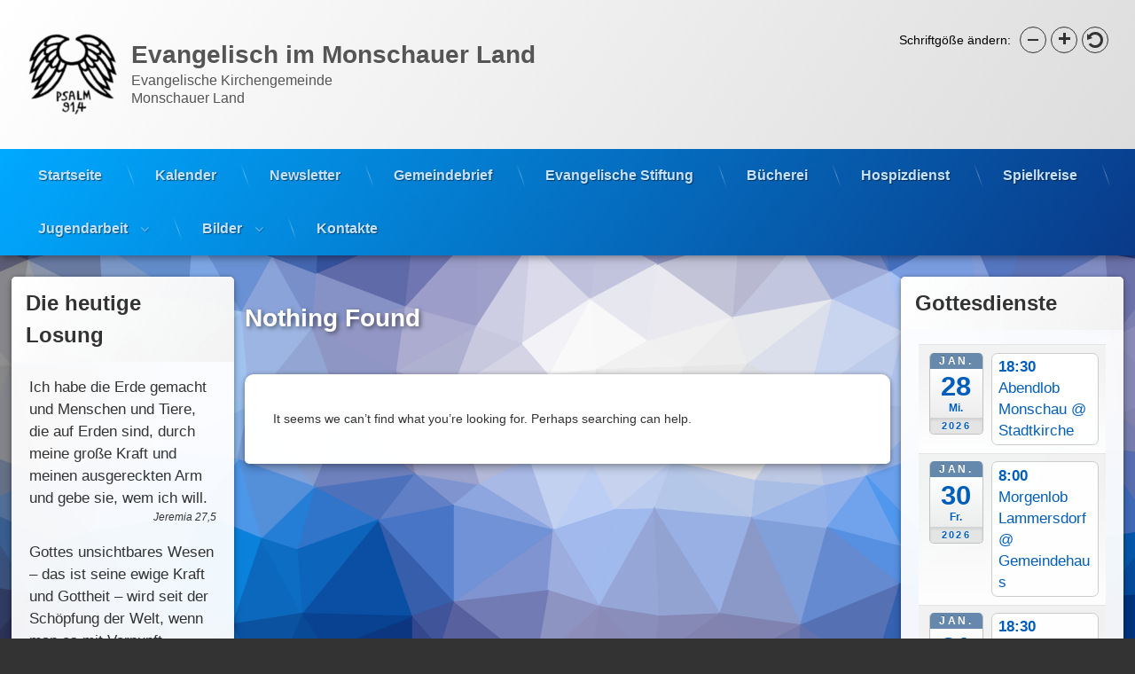

--- FILE ---
content_type: text/html; charset=UTF-8
request_url: https://monschauer-land.de/category/partnergemeinden/
body_size: 89321
content:
<!doctype html>
<html lang="de" class="no-js">
	<head>
		<meta charset="UTF-8">
		<meta name="viewport" content="width=device-width, initial-scale=1">
		<link rel="profile" href="https://gmpg.org/xfn/11">
<title>Kategorie: Partnergemeinden - Evangelisch im Monschauer Land</title>

<!-- The SEO Framework von Sybre Waaijer -->
<meta name="robots" content="noindex,max-snippet:-1,max-image-preview:large,max-video-preview:-1" />
<meta property="og:type" content="website" />
<meta property="og:locale" content="de_DE" />
<meta property="og:site_name" content="Evangelisch im Monschauer Land" />
<meta property="og:title" content="Kategorie: Partnergemeinden" />
<meta property="og:url" content="https://monschauer-land.de/category/partnergemeinden/" />
<meta property="og:image" content="https://monschauer-land.de/wp-content/uploads/2020/04/cropped-Fluegel_Icon-e1609584458856.png" />
<meta property="og:image:width" content="100" />
<meta property="og:image:height" content="100" />
<meta name="twitter:card" content="summary_large_image" />
<meta name="twitter:title" content="Kategorie: Partnergemeinden" />
<meta name="twitter:image" content="https://monschauer-land.de/wp-content/uploads/2020/04/cropped-Fluegel_Icon-e1609584458856.png" />
<script type="application/ld+json">{"@context":"https://schema.org","@graph":[{"@type":"WebSite","@id":"https://monschauer-land.de/#/schema/WebSite","url":"https://monschauer-land.de/","name":"Evangelisch im Monschauer Land","description":"Evangelische Kirchengemeinde Monschauer Land","inLanguage":"de","potentialAction":{"@type":"SearchAction","target":{"@type":"EntryPoint","urlTemplate":"https://monschauer-land.de/search/{search_term_string}/"},"query-input":"required name=search_term_string"},"publisher":{"@type":"Organization","@id":"https://monschauer-land.de/#/schema/Organization","name":"Evangelisch im Monschauer Land","url":"https://monschauer-land.de/","logo":{"@type":"ImageObject","url":"https://monschauer-land.de/wp-content/uploads/2020/04/cropped-Fluegel_Icon-e1609584458856.png","contentUrl":"https://monschauer-land.de/wp-content/uploads/2020/04/cropped-Fluegel_Icon-e1609584458856.png","width":100,"height":100}}},{"@type":"CollectionPage","@id":"https://monschauer-land.de/category/partnergemeinden/","url":"https://monschauer-land.de/category/partnergemeinden/","name":"Kategorie: Partnergemeinden - Evangelisch im Monschauer Land","inLanguage":"de","isPartOf":{"@id":"https://monschauer-land.de/#/schema/WebSite"},"breadcrumb":{"@type":"BreadcrumbList","@id":"https://monschauer-land.de/#/schema/BreadcrumbList","itemListElement":[{"@type":"ListItem","position":1,"item":"https://monschauer-land.de/","name":"Evangelisch im Monschauer Land"},{"@type":"ListItem","position":2,"name":"Kategorie: Partnergemeinden"}]}}]}</script>
<!-- / The SEO Framework von Sybre Waaijer | 5.19ms meta | 0.35ms boot -->

<link rel="alternate" type="application/rss+xml" title="Evangelisch im Monschauer Land &raquo; Feed" href="https://monschauer-land.de/feed/" />
<link rel="alternate" type="application/rss+xml" title="Evangelisch im Monschauer Land &raquo; Kommentar-Feed" href="https://monschauer-land.de/comments/feed/" />
<link rel="alternate" type="application/rss+xml" title="Evangelisch im Monschauer Land &raquo; Kategorie-Feed für Partnergemeinden" href="https://monschauer-land.de/category/partnergemeinden/feed/" />
<style id='wp-img-auto-sizes-contain-inline-css' type='text/css'>
img:is([sizes=auto i],[sizes^="auto," i]){contain-intrinsic-size:3000px 1500px}
/*# sourceURL=wp-img-auto-sizes-contain-inline-css */
</style>
<link rel='stylesheet' id='ai1ec_style-css' href='//monschauer-land.de/wp-content/plugins/all-in-one-event-calendar/cache/8b7e5f5b_ai1ec_parsed_css.css?ver=3.0.0' type='text/css' media='all' />
<style id='wp-emoji-styles-inline-css' type='text/css'>

	img.wp-smiley, img.emoji {
		display: inline !important;
		border: none !important;
		box-shadow: none !important;
		height: 1em !important;
		width: 1em !important;
		margin: 0 0.07em !important;
		vertical-align: -0.1em !important;
		background: none !important;
		padding: 0 !important;
	}
/*# sourceURL=wp-emoji-styles-inline-css */
</style>
<link rel='stylesheet' id='pdfp-public-css' href='https://monschauer-land.de/wp-content/plugins/pdf-poster/build/public.css?ver=2.3.1' type='text/css' media='all' />
<link rel='stylesheet' id='wpcdt-public-css-css' href='https://monschauer-land.de/wp-content/plugins/countdown-timer-ultimate/assets/css/wpcdt-public.css?ver=2.6.9' type='text/css' media='all' />
<link rel='stylesheet' id='wpavefrsz-style-css' href='https://monschauer-land.de/wp-content/plugins/easy-font-resize/style.css?ver=1.0.15' type='text/css' media='all' />
<link rel='stylesheet' id='finalTilesGallery_stylesheet-css' href='https://monschauer-land.de/wp-content/plugins/final-tiles-grid-gallery-lite/scripts/ftg.css?ver=3.6.10' type='text/css' media='all' />
<link rel='stylesheet' id='fontawesome_stylesheet-css' href='https://monschauer-land.de/wp-content/plugins/final-tiles-grid-gallery-lite/fonts/font-awesome/css/font-awesome.min.css?ver=6.9' type='text/css' media='all' />
<link rel='stylesheet' id='tptn-style-left-thumbs-css' href='https://monschauer-land.de/wp-content/plugins/top-10/css/left-thumbs.min.css?ver=4.1.1' type='text/css' media='all' />
<style id='tptn-style-left-thumbs-inline-css' type='text/css'>

			.tptn-left-thumbs a {
				width: 250px;
				height: 250px;
				text-decoration: none;
			}
			.tptn-left-thumbs img {
				width: 250px;
				max-height: 250px;
				margin: auto;
			}
			.tptn-left-thumbs .tptn_title {
				width: 100%;
			}
			
/*# sourceURL=tptn-style-left-thumbs-inline-css */
</style>
<link rel='stylesheet' id='pen-normalize-css' href='https://monschauer-land.de/wp-content/themes/pen/assets/css/plugins/normalize.css?ver=1.4.8' type='text/css' media='all' />
<link rel='stylesheet' id='pen-base-css' href='https://monschauer-land.de/wp-content/themes/pen/assets/css/pen-base.css?ver=1.4.8' type='text/css' media='all' />
<link rel='stylesheet' id='pen-typography-css' href='https://monschauer-land.de/wp-content/themes/pen/assets/css/pen-typography.css?ver=1.4.8' type='text/css' media='all' />
<link rel='stylesheet' id='pen-tables-css' href='https://monschauer-land.de/wp-content/themes/pen/assets/css/pen-tables.css?ver=1.4.8' type='text/css' media='all' />
<link rel='stylesheet' id='pen-layout-css' href='https://monschauer-land.de/wp-content/themes/pen/assets/css/pen-layout.css?ver=1.4.8' type='text/css' media='all' />
<link rel='stylesheet' id='pen-loading-css' href='https://monschauer-land.de/wp-content/themes/pen/assets/css/pen-loading.css?ver=1.4.8' type='text/css' media='all' />
<link rel='stylesheet' id='pen-buttons-css' href='https://monschauer-land.de/wp-content/themes/pen/assets/css/pen-buttons.css?ver=1.4.8' type='text/css' media='all' />
<link rel='stylesheet' id='pen-comments-css' href='https://monschauer-land.de/wp-content/themes/pen/assets/css/pen-comments.css?ver=1.4.8' type='text/css' media='all' />
<link rel='stylesheet' id='pen-footer-css' href='https://monschauer-land.de/wp-content/themes/pen/assets/css/pen-footer.css?ver=1.4.8' type='text/css' media='all' />
<link rel='stylesheet' id='pen-header-css' href='https://monschauer-land.de/wp-content/themes/pen/assets/css/pen-header.css?ver=1.4.8' type='text/css' media='all' />
<link rel='stylesheet' id='pen-menus-css' href='https://monschauer-land.de/wp-content/themes/pen/assets/css/pen-menus.css?ver=1.4.8' type='text/css' media='all' />
<link rel='stylesheet' id='pen-navigation-css' href='https://monschauer-land.de/wp-content/themes/pen/assets/css/pen-navigation.css?ver=1.4.8' type='text/css' media='all' />
<link rel='stylesheet' id='pen-forms-css' href='https://monschauer-land.de/wp-content/themes/pen/assets/css/pen-forms.css?ver=1.4.8' type='text/css' media='all' />
<link rel='stylesheet' id='pen-content-css' href='https://monschauer-land.de/wp-content/themes/pen/assets/css/pen-content.css?ver=1.4.8' type='text/css' media='all' />
<link rel='stylesheet' id='pen-thumbnails-css' href='https://monschauer-land.de/wp-content/themes/pen/assets/css/pen-thumbnails.css?ver=1.4.8' type='text/css' media='all' />
<link rel='stylesheet' id='pen-author-css' href='https://monschauer-land.de/wp-content/themes/pen/assets/css/pen-author.css?ver=1.4.8' type='text/css' media='all' />
<link rel='stylesheet' id='pen-pagination-css' href='https://monschauer-land.de/wp-content/themes/pen/assets/css/pen-pagination.css?ver=1.4.8' type='text/css' media='all' />
<link rel='stylesheet' id='pen-share-css' href='https://monschauer-land.de/wp-content/themes/pen/assets/css/pen-share.css?ver=1.4.8' type='text/css' media='all' />
<link rel='stylesheet' id='pen-widgets-css' href='https://monschauer-land.de/wp-content/themes/pen/assets/css/pen-widgets.css?ver=1.4.8' type='text/css' media='all' />
<link rel='stylesheet' id='pen-animate-css' href='https://monschauer-land.de/wp-content/themes/pen/assets/css/plugins/animate.css?ver=1.4.8' type='text/css' media='all' />
<link rel='stylesheet' id='pen-base-dark-mode-css' href='https://monschauer-land.de/wp-content/themes/pen/assets/css/dark_mode/pen-base-dark-mode.css?ver=1.4.8' type='text/css' media='all' />
<link rel='stylesheet' id='pen-bottom-dark-mode-css' href='https://monschauer-land.de/wp-content/themes/pen/assets/css/dark_mode/pen-bottom-dark-mode.css?ver=1.4.8' type='text/css' media='all' />
<link rel='stylesheet' id='pen-author-dark-mode-css' href='https://monschauer-land.de/wp-content/themes/pen/assets/css/dark_mode/pen-author-dark-mode.css?ver=1.4.8' type='text/css' media='all' />
<link rel='stylesheet' id='pen-typography-dark-mode-css' href='https://monschauer-land.de/wp-content/themes/pen/assets/css/dark_mode/pen-typography-dark-mode.css?ver=1.4.8' type='text/css' media='all' />
<link rel='stylesheet' id='pen-tables-dark-mode-css' href='https://monschauer-land.de/wp-content/themes/pen/assets/css/dark_mode/pen-tables-dark-mode.css?ver=1.4.8' type='text/css' media='all' />
<link rel='stylesheet' id='pen-loading-dark-mode-css' href='https://monschauer-land.de/wp-content/themes/pen/assets/css/dark_mode/pen-loading-dark-mode.css?ver=1.4.8' type='text/css' media='all' />
<link rel='stylesheet' id='pen-comments-dark-mode-css' href='https://monschauer-land.de/wp-content/themes/pen/assets/css/dark_mode/pen-comments-dark-mode.css?ver=1.4.8' type='text/css' media='all' />
<link rel='stylesheet' id='pen-footer-dark-mode-css' href='https://monschauer-land.de/wp-content/themes/pen/assets/css/dark_mode/pen-footer-dark-mode.css?ver=1.4.8' type='text/css' media='all' />
<link rel='stylesheet' id='pen-header-dark-mode-css' href='https://monschauer-land.de/wp-content/themes/pen/assets/css/dark_mode/pen-header-dark-mode.css?ver=1.4.8' type='text/css' media='all' />
<link rel='stylesheet' id='pen-menus-dark-mode-css' href='https://monschauer-land.de/wp-content/themes/pen/assets/css/dark_mode/pen-menus-dark-mode.css?ver=1.4.8' type='text/css' media='all' />
<link rel='stylesheet' id='pen-navigation-dark-mode-css' href='https://monschauer-land.de/wp-content/themes/pen/assets/css/dark_mode/pen-navigation-dark-mode.css?ver=1.4.8' type='text/css' media='all' />
<link rel='stylesheet' id='pen-forms-dark-mode-css' href='https://monschauer-land.de/wp-content/themes/pen/assets/css/dark_mode/pen-forms-dark-mode.css?ver=1.4.8' type='text/css' media='all' />
<link rel='stylesheet' id='pen-content-dark-mode-css' href='https://monschauer-land.de/wp-content/themes/pen/assets/css/dark_mode/pen-content-dark-mode.css?ver=1.4.8' type='text/css' media='all' />
<link rel='stylesheet' id='pen-thumbnails-dark-mode-css' href='https://monschauer-land.de/wp-content/themes/pen/assets/css/dark_mode/pen-thumbnails-dark-mode.css?ver=1.4.8' type='text/css' media='all' />
<link rel='stylesheet' id='pen-pagination-dark-mode-css' href='https://monschauer-land.de/wp-content/themes/pen/assets/css/dark_mode/pen-pagination-dark-mode.css?ver=1.4.8' type='text/css' media='all' />
<link rel='stylesheet' id='pen-search-bar-dark-mode-css' href='https://monschauer-land.de/wp-content/themes/pen/assets/css/dark_mode/pen-search-bar-dark-mode.css?ver=1.4.8' type='text/css' media='all' />
<link rel='stylesheet' id='pen-top-dark-mode-css' href='https://monschauer-land.de/wp-content/themes/pen/assets/css/dark_mode/pen-top-dark-mode.css?ver=1.4.8' type='text/css' media='all' />
<link rel='stylesheet' id='pen-widgets-dark-mode-css' href='https://monschauer-land.de/wp-content/themes/pen/assets/css/dark_mode/pen-widgets-dark-mode.css?ver=1.4.8' type='text/css' media='all' />
<link rel='stylesheet' id='pen-css-dark-mode-css' href='https://monschauer-land.de/wp-content/themes/pen/assets/css/dark_mode/pen-general-dark-mode.css?ver=1.4.8' type='text/css' media='all' />
<link rel='stylesheet' id='pen-css-css' href='https://monschauer-land.de/wp-content/themes/pen/assets/css/pen-general.css?ver=1.4.8' type='text/css' media='all' />
<style id='pen-css-inline-css' type='text/css'>
body,button,input,select,optgroup,textarea{font-family:"default",Arial,Helvetica,Sans-serif !important}h1,h2,h3,h4,h5{font-family:"default",Arial,Helvetica,Sans-serif !important}input[type="date"],input[type="datetime"],input[type="datetime-local"],input[type="email"],input[type="month"],input[type="number"],input[type="password"],input[type="search"],input[type="tel"],input[type="text"],input[type="time"],input[type="url"],input[type="week"],legend,option,select,textarea,#pen_header .pen_header_main .search-form .search-field,#pen_header .pen_header_main form.wp-block-search .wp-block-search__input,#pen_search .search-form .search-field,#pen_search form.wp-block-search .wp-block-search__input{font-family:"default",Arial,Helvetica,Sans-serif !important}#page .pen_button,#primary .comments-link a,#primary .comment-list a.comment-edit-link,#primary .comment-list .reply a,#primary button[type="reset"],#primary button[type="submit"],#primary input[type="button"],#primary input[type="reset"],#primary input[type="submit"],#primary .pen_content_footer .tags-links a,#cancel-comment-reply-link,#content .page-links a,#content .comment-navigation a,#content .posts-navigation a,#content .post-navigation a,#content .wp-pagenavi a,#content .wp-pagenavi span,#page .pen_button:focus,#primary .comments-link a:focus,#primary .comment-list a.comment-edit-link:focus,#primary .comment-list .reply a:focus,#primary button[type="reset"]:focus,#primary button[type="submit"]:focus,#primary input[type="button"]:focus,#primary input[type="reset"]:focus,#primary input[type="submit"]:focus,#primary .pen_content_footer .tags-links a:focus,#cancel-comment-reply-link:focus,#content .page-links a:focus,#content .comment-navigation a:focus,#content .posts-navigation a:focus,#content .post-navigation a:focus,#page .pen_button:hover,#primary .comments-link a:hover,#primary .comment-list a.comment-edit-link:hover,#primary .comment-list .reply a:hover,#primary button[type="reset"]:hover,#primary button[type="submit"]:hover,#primary input[type="button"]:hover,#primary input[type="reset"]:hover,#primary input[type="submit"]:hover,#primary .pen_content_footer .tags-links a:hover,#cancel-comment-reply-link:hover,#content .page-links a:hover,#content .comment-navigation a:hover,#content .posts-navigation a:hover,#content .post-navigation a:hover{font-family:"default",Arial,Helvetica,Sans-serif !important}#pen_header .pen_header_main .search-form .search-submit,#pen_header .pen_header_main form.wp-block-search .wp-block-search__button{font-family:"default",Arial,Helvetica,Sans-serif !important}#pen_top .widget-title,#pen_top .widget_block h2{font-family:"default",Arial,Helvetica,Sans-serif !important}#pen_left .widget-title,#pen_left .widget_block h2{font-family:"default",Arial,Helvetica,Sans-serif !important;font-size:2em}#pen_right .widget-title,#pen_right .widget_block h2{font-family:"default",Arial,Helvetica,Sans-serif !important;font-size:2em}
#pen_header #pen_site_title a span.site-title{font-family:"default",Arial,Helvetica,Sans-serif !important}@media (prefers-color-scheme:dark){#pen_header #pen_site_title a span.site-title{color:#555555}}#pen_header #pen_site_title a .site-description{font-family:"default",Arial,Helvetica,Sans-serif !important}@media (prefers-color-scheme:dark){#pen_header #pen_site_title a .site-description{color:#555555}}
#pen_navigation ul#primary-menu a,#pen_navigation_mobile ul#primary-menu-mobile a,#pen_navigation_mobile .widget-area a{font-family:"default",Arial,Helvetica,Sans-serif !important}@media (prefers-color-scheme:dark){#pen_navigation ul#primary-menu a,#pen_navigation_mobile ul#primary-menu-mobile a,#pen_navigation_mobile .widget-area a{color:#c5e2ff}}#pen_navigation ul#primary-menu li li a,#pen_navigation_mobile ul#primary-menu-mobile li li a{font-family:"default",Arial,Helvetica,Sans-serif !important}@media (prefers-color-scheme:dark){#pen_navigation ul#primary-menu li li a,#pen_navigation_mobile ul#primary-menu-mobile li li a{color:#c5e2ff}}
#main header.pen_content_header .pen_content_title{font-family:"default",Arial,Helvetica,Sans-serif !important}
#pen_bottom .widget-title,#pen_bottom .widget_block h2{font-family:"default",Arial,Helvetica,Sans-serif !important}
#pen_footer .pen_footer_inner .site-info{font-family:"default",Arial,Helvetica,Sans-serif !important}
/*# sourceURL=pen-css-inline-css */
</style>
<link rel='stylesheet' id='dflip-style-css' href='https://monschauer-land.de/wp-content/plugins/3d-flipbook-dflip-lite/assets/css/dflip.min.css?ver=2.4.20' type='text/css' media='all' />
<link rel='stylesheet' id='rt-team-css-css' href='https://monschauer-land.de/wp-content/plugins/tlp-team/assets/css/tlpteam.css?ver=5.0.11' type='text/css' media='all' />
<link rel='stylesheet' id='rt-team-sc-css' href='https://monschauer-land.de/wp-content/uploads/tlp-team/team-sc.css?ver=1754557889' type='text/css' media='all' />
<link rel='stylesheet' id='newsletter-css' href='https://monschauer-land.de/wp-content/plugins/newsletter/style.css?ver=9.1.0' type='text/css' media='all' />
<link rel='stylesheet' id='gridmaster-frontend-css' href='https://monschauer-land.de/wp-content/plugins/ajax-filter-posts/assets/css/frontend.min.css?ver=3.4.17' type='text/css' media='all' />
<link rel='stylesheet' id='HHL_StyleSheets-css' href='https://monschauer-land.de/wp-content/plugins/herrnhuter-losung-widget-master/css/styles.css?ver=6.9' type='text/css' media='all' />
<script type="text/javascript" src="https://monschauer-land.de/wp-includes/js/jquery/jquery.min.js?ver=3.7.1" id="jquery-core-js"></script>
<script type="text/javascript" src="https://monschauer-land.de/wp-includes/js/jquery/jquery-migrate.min.js?ver=3.4.1" id="jquery-migrate-js"></script>
<link rel="https://api.w.org/" href="https://monschauer-land.de/wp-json/" /><link rel="alternate" title="JSON" type="application/json" href="https://monschauer-land.de/wp-json/wp/v2/categories/5" /><link rel="EditURI" type="application/rsd+xml" title="RSD" href="https://monschauer-land.de/xmlrpc.php?rsd" />
        <style>
                    </style>
<meta name="color-scheme" content="light dark"><meta name="supported-color-schemes" content="light dark">			<style>
				.isc-source { position: relative; display: inline-block; line-height: initial; }
				/* Hides the caption initially until it is positioned via JavaScript */
				.isc-source > .isc-source-text { display: none; }
				.wp-block-cover .isc-source { position: static; }
								span.isc-source-text a { display: inline; color: #fff; }
							</style>
			<link rel="icon" href="https://monschauer-land.de/wp-content/uploads/2020/04/cropped-Fluegel_Icon-32x32.png" sizes="32x32" />
<link rel="icon" href="https://monschauer-land.de/wp-content/uploads/2020/04/cropped-Fluegel_Icon-192x192.png" sizes="192x192" />
<link rel="apple-touch-icon" href="https://monschauer-land.de/wp-content/uploads/2020/04/cropped-Fluegel_Icon-180x180.png" />
<meta name="msapplication-TileImage" content="https://monschauer-land.de/wp-content/uploads/2020/04/cropped-Fluegel_Icon-270x270.png" />
	<link rel='stylesheet' id='lightbox2_stylesheet-css' href='https://monschauer-land.de/wp-content/plugins/final-tiles-grid-gallery-lite/lightbox/lightbox2/css/style.css?ver=6.9' type='text/css' media='all' />
<link rel='stylesheet' id='dashicons-css' href='https://monschauer-land.de/wp-includes/css/dashicons.min.css?ver=6.9' type='text/css' media='all' />
</head>
	<body class="archive category category-partnergemeinden category-5 wp-custom-logo wp-embed-responsive wp-theme-pen not-home invisible-sidebar-header-primary invisible-sidebar-header-secondary invisible-sidebar-top invisible-sidebar-search-top invisible-sidebar-search-left invisible-sidebar-search-right invisible-sidebar-search-bottom visible-sidebar-left visible-sidebar-right invisible-sidebar-bottom visible-sidebar-footer-top invisible-sidebar-footer-left invisible-sidebar-footer-right invisible-sidebar-footer-bottom invisible-sidebar-mobile-menu-top invisible-sidebar-mobile-menu-bottom pen_header_logo_size_width group-blog pen_drop_shadow pen_has_background_effect pen_header_sticky pen_header_sticky_minimize pen_round_corners pen_loading_spinner pen_loading_spinner_style_1 pen_padding_header_medium pen_list_effect_none pen_header_alignment_left pen_navigation_alignment_left pen_footer_alignment_center pen_main_container_center pen_transform_text_buttons_capitalize pen_transform_text_footer_menu_uppercase pen_list_header_show pen_list_date_hide pen_list_date_updated_hide pen_list_category_hide pen_list_tags_hide pen_list_button_edit_hide pen_width_wide pen_sidebar_left_width_20 pen_sidebar_right_width_20 pen_has_animation pen_author_avatar_style_1 pen_multiple hfeed pen_list_masonry pen_masonry_columns_4 pen_thumbnail_none">
		<div id="page" class="site">
		<div class="pen_loading clearfix" role="alert">
			<div class="pen_icon">
			</div>
			<div class="pen_text">
		Evangelisch im Monschauer Land				<p class="pen_element_hidden">
			Loading...				</p>
						</div>
		</div>
					<div class="pen_wrapper">
				<a class="screen-reader-shortcut screen-reader-text" href="#content">
Skip to content				</a>
				<header id="pen_header" class="site-header pen_logo_show pen_phone_hide pen_connect_hide pen_search_hide pen_button_users_hide pen_navigation_show pen_animate_on_scroll pen_custom_animation_slideInDown pen_not_transparent pen_cart_hide" role="banner">
					<div class="pen_header_inner">
						<div class="pen_header_main">
							<div class="pen_container">
								<div id="pen_site_title">
			<span class="pen_logo pen_animate_on_scroll pen_custom_animation_fadeInLeft">
			<a href="https://monschauer-land.de/" class="custom-logo-link" rel="home"><img width="100" height="100" src="https://monschauer-land.de/wp-content/uploads/2020/04/cropped-Fluegel_Icon-e1609584458856.png" class="custom-logo" alt="Evangelisch im Monschauer Land" decoding="async" /></a>		</span>
					<span class="pen_site_name">
			<a href="https://monschauer-land.de/" id="site-title" class="pen_has_description pen_sitetitle_show" rel="home">
						<span class="site-title pen_animate_on_scroll pen_custom_animation_fadeInRight">
		Evangelisch im Monschauer Land				</span>
						<span class="site-description pen_animate_on_scroll pen_custom_animation_fadeInLeft">Evangelische Kirchengemeinde Monschauer Land</span>
						</a>
		</span>
										</div>
								</div><!-- .pen_container -->
						</div><!-- .pen_header_main -->
		<nav id="pen_navigation" class="main-navigation pen_hover_1 pen_arrows_1 pen_separator_1 pen_separator_submenu_1 pen_not_transparent" role="navigation" aria-label="Header Menu">
							<div class="pen_container pen_animate_on_scroll pen_custom_animation_fadeIn">
				<div class="menu-menu-1-container"><ul id="primary-menu" class="menu"><li id="menu-item-1313" class="menu-item menu-item-type-post_type menu-item-object-page menu-item-home menu-item-1313"><a href="https://monschauer-land.de/">Startseite</a></li>
<li id="menu-item-1294" class="menu-item menu-item-type-post_type menu-item-object-page menu-item-1294"><a href="https://monschauer-land.de/veranstaltungskalender/">Kalender</a></li>
<li id="menu-item-6911" class="menu-item menu-item-type-post_type menu-item-object-page menu-item-6911"><a href="https://monschauer-land.de/anmeldung-newsletter/">Newsletter</a></li>
<li id="menu-item-161" class="menu-item menu-item-type-post_type menu-item-object-page menu-item-161"><a href="https://monschauer-land.de/gemeindebriefe/">Gemeindebrief</a></li>
<li id="menu-item-6879" class="menu-item menu-item-type-post_type menu-item-object-page menu-item-6879"><a href="https://monschauer-land.de/evangelische-stiftung-monschauer-land/">Evangelische Stiftung</a></li>
<li id="menu-item-3167" class="menu-item menu-item-type-post_type menu-item-object-page menu-item-3167"><a href="https://monschauer-land.de/gemeindebuecherei/">Bücherei</a></li>
<li id="menu-item-3345" class="menu-item menu-item-type-post_type menu-item-object-page menu-item-3345"><a href="https://monschauer-land.de/hospizdienst-monschauer-land/">Hospizdienst</a></li>
<li id="menu-item-6938" class="menu-item menu-item-type-post_type menu-item-object-page menu-item-6938"><a href="https://monschauer-land.de/spielkreise/">Spielkreise</a></li>
<li id="menu-item-5757" class="menu-item menu-item-type-post_type menu-item-object-page menu-item-has-children menu-item-5757"><a href="https://monschauer-land.de/jugendarbeit/">Jugendarbeit</a>
<ul class="sub-menu">
	<li id="menu-item-5555" class="menu-item menu-item-type-post_type menu-item-object-page menu-item-5555"><a href="https://monschauer-land.de/jugendarbeit/jugendtreff-roetgen/">Jugendtreff</a></li>
	<li id="menu-item-1033" class="menu-item menu-item-type-post_type menu-item-object-page menu-item-1033"><a href="https://monschauer-land.de/jugendarbeit/freizeiten/">Freizeit</a></li>
</ul>
</li>
<li id="menu-item-6084" class="menu-item menu-item-type-post_type menu-item-object-page menu-item-has-children menu-item-6084"><a href="https://monschauer-land.de/bilder/">Bilder</a>
<ul class="sub-menu">
	<li id="menu-item-6085" class="menu-item menu-item-type-post_type menu-item-object-page menu-item-6085"><a href="https://monschauer-land.de/bilder/evangelisches-gemeindehaus-lammersdorf/">Evangelisches Gemeindehaus Lammersdorf</a></li>
	<li id="menu-item-6086" class="menu-item menu-item-type-post_type menu-item-object-page menu-item-6086"><a href="https://monschauer-land.de/bilder/evangelische-stadtkirche-monschau/">Evangelische Stadtkirche Monschau</a></li>
	<li id="menu-item-6087" class="menu-item menu-item-type-post_type menu-item-object-page menu-item-6087"><a href="https://monschauer-land.de/bilder/evangelische-kirche-roetgen/">Evangelische Kirche Roetgen</a></li>
</ul>
</li>
<li id="menu-item-5921" class="menu-item menu-item-type-post_type menu-item-object-page menu-item-5921"><a href="https://monschauer-land.de/ansprechpartner/">Kontakte</a></li>
</ul></div>			</div>
						</nav>
									</div><!-- .pen_header_inner -->
				</header>
				<div id="pen_section">
					<div class="pen_container">
						<div id="content" class="site-content clearfix">
<div id="primary" class="content-area">
	<main id="main" class="site-main" role="main">
		<div class="pen_article_wrapper">
<div class="no-results not-found">
	<div class="pen_article_wrapper">
		<header class="page-header pen_content_header pen_element_default">
			<h1 class="page-title pen_content_title pen_element_default">
Nothing Found			</h1>
		</header><!-- .pen_content_header -->
		<article class="pen_article pen_animate_on_scroll pen_custom_animation_fadeInDown pen_header_show">
			<div class="page-content pen_content clearfix">
				<div class="pen_content_wrapper pen_inside">
					<p>
	It seems we can&rsquo;t find what you&rsquo;re looking for. Perhaps searching can help.					</p>
					</div><!-- .pen_content_wrapper -->
			</div><!-- .pen_content -->
		</article>
	</div><!-- .pen_article_wrapper -->
</div><!-- .no-results -->
		</div>
	</main>
</div><!-- #primary -->
	<aside id="pen_left" class="sidebar clearfix widget-area pen_animate_on_scroll pen_custom_animation_slideInLeft" role="complementary" aria-label="Left Sidebar">
			<section id="losung-2" class="pen_widget_has_title pen_widget_light pen_widget_not_transparent pen_animate_on_scroll pen_custom_animation_fadeIn widget clearfix widget_losung"><h3 class="widget-title"><span><span>Die heutige Losung</span></span></h3><!-- Losung Widget Version 1.7.5 --><p class="losung-text losung-losungstext">Ich habe die Erde gemacht und Menschen und Tiere, die auf Erden sind, durch meine große Kraft und meinen ausgereckten Arm und gebe sie, wem ich will.</p>
<p class="losung-versangabe">
	Jeremia 27,5</p>
<p class="losung-text losung-lehrtext">Gottes unsichtbares Wesen – das ist seine ewige Kraft und Gottheit – wird seit der Schöpfung der Welt, wenn man es mit Vernunft wahrnimmt, an seinen Werken ersehen.</p>
<p class="losung-versangabe">
	Römer 1,20</p>
		
		<p class="losung-copy">
		<a href="http://www.herrnhuter.de" target="_blank" title="Evangelische Br&uuml;der-Unit&auml;t">&copy; Evangelische Br&uuml;der-Unit&auml;t – Herrnhuter Br&uuml;dergemeine</a> <br>
		<a href="https://www.losungen.de" target="_blank" title="www.losungen.de">Weitere Informationen finden Sie hier</a>
		</p>
		
		</section><section id="text-4" class="pen_widget_light pen_widget_not_transparent pen_animate_on_scroll pen_custom_animation_fadeIn widget clearfix widget_text">			<div class="textwidget"><!-- Final Tiles Grid Gallery for WordPress v3.6.10 free --><style>#ftg-66 .tile .icon { color:#ffffff; }#ftg-66 .ftg-items .loading-bar i { background:#666; }#ftg-66 .ftg-items .loading-bar { background:#fff; }#ftg-66 .tile .icon { font-size:12px; }#ftg-66 .tile .icon { margin: -6px 0 0 -6px; }#ftg-66 .tile .caption-block .text-wrapper span.text { font-size:12px; }#ftg-66 .tile .caption-outside .text-wrapper span.text { font-size:12px; }#ftg-66 .tile .caption-block .text-wrapper span.title { font-size:14px; }#ftg-66 .tile .caption-outside .text-wrapper span.title { font-size:14px; }#ftg-66 .tile { background-color: transparent; }#ftg-66 .tile .caption-block .text-wrapper span.text { color: #ffffff; }#ftg-66 .tile .caption-block .text-wrapper span.title { color: #ffffff; }#ftg-66 .tile .caption-outside .text-wrapper span.text { color: #ffffff; }#ftg-66 .tile .caption-outside .text-wrapper span.title { color: #ffffff; }#ftg-66 .tile .ftg-social a { color: #ffffff; }#ftg-66 .tile .caption-block { transition-duration:0.25s; }#ftg-66 .tile .tile-inner:before { background-color: #000000; }#ftg-66 .tile .tile-inner:before { background-color: rgba(0, 0, 0, 0.2); }#ftg-66 .tile:hover img {-moz-transform: -moz-rotate(0deg) -moz-scale(0) ;-webkit-transform: -webkit-rotate(0deg) -webkit-scale(0) ;-o-transform: -o-rotate(0deg) -o-scale(0) ;-ms-transform: -ms-rotate(0deg) -ms-scale(0) ;transform: rotate(0deg) scale(0) ;}</style><a name="6"></a><div class="final-tiles-gallery  ftg-hover-enabled caption-inside  caption-none caption-middle caption-center" id="ftg-66" style="width: 100%"><div class='ftg-items'><div class='loading-bar'><i></i></div><div  class='tile ftg-preload  '><a title="Aktiv gegen sexualisierte Gewalt"  rel='ftg-66' target='_blank' class=' tile-inner  ' href='https://www.kirchenkreis-aachen.de/umgang-mit-sexueller-gewalt' ><img alt='Aktiv gegen sexualisierte Gewalt' class='item skip-lazy' data-class='item' data-ftg-source='http://monschauer-land.hier-im-netz.de/wordpress/wp-content/uploads/2024/11/Web-Banner-aktiv-gegen-lang-1024x200.png' src='http://monschauer-land.hier-im-netz.de/wordpress/wp-content/uploads/2024/11/Web-Banner-aktiv-gegen-lang-1024x200.png' width='1156' height='226' /><div class='caption-block'><div class='text-wrapper'><span class='title'>Aktiv gegen sexualisierte Gewalt</span></div></div></a><div class='ftg-social'></div></div></div></div>
</div>
		</section><section id="text-2" class="pen_widget_light pen_widget_not_transparent pen_animate_on_scroll pen_custom_animation_fadeIn widget clearfix widget_text">			<div class="textwidget"><!-- Final Tiles Grid Gallery for WordPress v3.6.10 free --><style>#ftg-77 .tile .icon { color:#ffffff; }#ftg-77 .ftg-items .loading-bar i { background:#666; }#ftg-77 .ftg-items .loading-bar { background:#fff; }#ftg-77 .tile .icon { font-size:12px; }#ftg-77 .tile .icon { margin: -6px 0 0 -6px; }#ftg-77 .tile .caption-block .text-wrapper span.text { font-size:12px; }#ftg-77 .tile .caption-outside .text-wrapper span.text { font-size:12px; }#ftg-77 .tile .caption-block .text-wrapper span.title { font-size:14px; }#ftg-77 .tile .caption-outside .text-wrapper span.title { font-size:14px; }#ftg-77 .tile { background-color: transparent; }#ftg-77 .tile .caption-block .text-wrapper span.text { color: #ffffff; }#ftg-77 .tile .caption-block .text-wrapper span.title { color: #ffffff; }#ftg-77 .tile .caption-outside .text-wrapper span.text { color: #ffffff; }#ftg-77 .tile .caption-outside .text-wrapper span.title { color: #ffffff; }#ftg-77 .tile .ftg-social a { color: #ffffff; }#ftg-77 .tile .caption-block { transition-duration:0.25s; }#ftg-77 .tile .tile-inner:before { background-color: #000000; }#ftg-77 .tile .tile-inner:before { background-color: rgba(0, 0, 0, 0.2); }#ftg-77 .tile:hover img {-moz-transform: -moz-rotate(0deg) -moz-scale(0) ;-webkit-transform: -webkit-rotate(0deg) -webkit-scale(0) ;-o-transform: -o-rotate(0deg) -o-scale(0) ;-ms-transform: -ms-rotate(0deg) -ms-scale(0) ;transform: rotate(0deg) scale(0) ;}</style><a name="7"></a><div class="final-tiles-gallery  ftg-hover-enabled caption-inside  caption-none caption-middle caption-center" id="ftg-77" style="width: 100%"><div class='ftg-items'><div class='loading-bar'><i></i></div><div  class='tile ftg-preload  '><a data-title="Hospizdienst Monschauer Land"  rel='ftg-77' target='_self' class=' tile-inner  ' href='https://monschauer-land.de/hospizdienst-monschauer-land/' ><img alt='Hospizdienst Monschauer Land' class='item skip-lazy' data-class='item' data-ftg-source='http://monschauer-land.de/wp-content/uploads/2020/04/Hospizdienst_Monschauer_Land-150x150.jpg' src='http://monschauer-land.de/wp-content/uploads/2020/04/Hospizdienst_Monschauer_Land-150x150.jpg' width='700' height='700' /><div class='caption-block'><div class='text-wrapper'><span class='title'>Hospizdienst Monschauer Land</span></div></div></a><div class='ftg-social'></div></div></div></div>
<h2 style="text-align: center;"><a href="https://monschauer-land.de/hospizdienst-monschauer-land/">Hospiz-Telefon:</a><br />
<a href="https://monschauer-land.de/hospizdienst-monschauer-land/">Festnetz: 02473 9314231</a><br />
<a href="https://monschauer-land.de/hospizdienst-monschauer-land/">mobil: 01522 60 50 400</a></h2>
<h2 style="text-align: center;"><a href="https://monschauer-land.de/hospizdienst-monschauer-land/">Koordinatorin:</a><br />
<a href="https://monschauer-land.de/hospizdienst-monschauer-land/">Frau Elke Timm</a></h2>
</div>
		</section><section id="ai1ec_agenda_widget-11" class="pen_widget_has_title pen_widget_light pen_widget_not_transparent pen_animate_on_scroll pen_custom_animation_fadeIn widget clearfix widget_ai1ec_agenda_widget">

	<h3 class="widget-title"><span><span>Konzerte</span></span></h3>

<style>
<!--

-->
</style>
<div class="timely ai1ec-agenda-widget-view ai1ec-clearfix">

			<p class="ai1ec-no-results">
			Es gibt keine bevorstehenden Veranstaltungen.
		</p>
	 
			<div class="ai1ec-subscribe-buttons-widget">
							<a class="ai1ec-btn ai1ec-btn-default ai1ec-btn-xs ai1ec-pull-right
					ai1ec-calendar-link"
					href="https&#x3A;&#x2F;&#x2F;monschauer-land.de&#x2F;veranstaltungskalender&#x2F;cat_ids&#x7E;94&#x2F;">
					Kalender anzeigen
					<i class="ai1ec-fa ai1ec-fa-arrow-right"></i>
				</a>
			
							<div class="ai1ec-subscribe-dropdown ai1ec-dropdown ai1ec-btn
	ai1ec-btn-default ai1ec-btn-xs">
	<span role="button" class="ai1ec-dropdown-toggle ai1ec-subscribe"
			data-toggle="ai1ec-dropdown">
		<i class="ai1ec-fa ai1ec-icon-rss ai1ec-fa-lg ai1ec-fa-fw"></i>
		<span class="ai1ec-hidden-xs">
							Hinzufügen
						<span class="ai1ec-caret"></span>
		</span>
	</span>
			<ul class="ai1ec-dropdown-menu ai1ec-pull-left" role="menu">
		<li>
			<a class="ai1ec-tooltip-trigger ai1ec-tooltip-auto" target="_blank"
				data-placement="right" title="Kopiere diese URL für deinen eigenen Timely-Kalender, oder klicke darauf, um ihn deinem Rich-Text-Kalender hinzuzufügen."
				href="http&#x3A;&#x2F;&#x2F;monschauer-land.de&#x2F;&#x3F;plugin&#x3D;all-in-one-event-calendar&amp;controller&#x3D;ai1ec_exporter_controller&amp;action&#x3D;export_events&amp;ai1ec_cat_ids&#x3D;94">
				<i class="ai1ec-fa ai1ec-fa-lg ai1ec-fa-fw ai1ec-icon-timely"></i>
				Zu Timely-Kalender hinzufügen
			</a>
		</li>
		<li>
			<a class="ai1ec-tooltip-trigger ai1ec-tooltip-auto" target="_blank"
			  data-placement="right" title="Diesen Kalender im eigenen Google Kalender abonnieren"
			  href="https://www.google.com/calendar/render?cid=http&#x25;3A&#x25;2F&#x25;2Fmonschauer-land.de&#x25;2F&#x25;3Fplugin&#x25;3Dall-in-one-event-calendar&#x25;26controller&#x25;3Dai1ec_exporter_controller&#x25;26action&#x25;3Dexport_events&#x25;26no_html&#x25;3Dtrue&#x25;26ai1ec_cat_ids&#x25;3D94&#x25;26&#x25;26">
				<i class="ai1ec-fa ai1ec-icon-google ai1ec-fa-lg ai1ec-fa-fw"></i>
				Zu Google hinzufügen
			</a>
		</li>
		<li>
			<a class="ai1ec-tooltip-trigger ai1ec-tooltip-auto" target="_blank"
			  data-placement="right" title="Diesen Kalender in MS Outlook abonnieren"
			  href="webcal&#x3A;&#x2F;&#x2F;monschauer-land.de&#x2F;&#x3F;plugin&#x3D;all-in-one-event-calendar&amp;controller&#x3D;ai1ec_exporter_controller&amp;action&#x3D;export_events&amp;no_html&#x3D;true&amp;ai1ec_cat_ids&#x3D;94">
				<i class="ai1ec-fa ai1ec-icon-windows ai1ec-fa-lg ai1ec-fa-fw"></i>
				Zu Outlook hinzufügen
			</a>
		</li>
		<li>
			<a class="ai1ec-tooltip-trigger ai1ec-tooltip-auto" target="_blank"
			  data-placement="right" title="Diesen Kalender im Apple-Kalender/iCal abonnieren"
			  href="webcal&#x3A;&#x2F;&#x2F;monschauer-land.de&#x2F;&#x3F;plugin&#x3D;all-in-one-event-calendar&amp;controller&#x3D;ai1ec_exporter_controller&amp;action&#x3D;export_events&amp;no_html&#x3D;true&amp;ai1ec_cat_ids&#x3D;94">
				<i class="ai1ec-fa ai1ec-icon-apple ai1ec-fa-lg ai1ec-fa-fw"></i>
				Zu Apple-Kalender hinzufügen
			</a>
		</li>
		<li>
						<a class="ai1ec-tooltip-trigger ai1ec-tooltip-auto"
			  data-placement="right" title="Diesen Kalender in einem anderen Nur-Text-Kalender abonnieren"
			  href="http&#x3A;&#x2F;&#x2F;monschauer-land.de&#x2F;&#x3F;plugin&#x3D;all-in-one-event-calendar&amp;controller&#x3D;ai1ec_exporter_controller&amp;action&#x3D;export_events&amp;no_html&#x3D;true&amp;ai1ec_cat_ids&#x3D;94">
				<i class="ai1ec-fa ai1ec-icon-calendar ai1ec-fa-fw"></i>
				Einem anderen Kalender hinzufügen
			</a>
		</li>
		<li>
			<a class="ai1ec-tooltip-trigger ai1ec-tooltip-auto"
			  data-placement="right" title=""
			  href="http&#x3A;&#x2F;&#x2F;monschauer-land.de&#x2F;&#x3F;plugin&#x3D;all-in-one-event-calendar&amp;controller&#x3D;ai1ec_exporter_controller&amp;action&#x3D;export_events&amp;ai1ec_cat_ids&#x3D;94&xml=true">
				<i class="ai1ec-fa ai1ec-fa-file-text ai1ec-fa-lg ai1ec-fa-fw"></i>
				Als XML exportieren
			</a>
		</li>
	</ul>
</div>

					</div>
	 
</div>



</section>	</aside>
				<aside id="pen_right" class="sidebar clearfix widget-area pen_animate_on_scroll pen_custom_animation_slideInRight" role="complementary" aria-label="Right Sidebar">
			<section id="ai1ec_agenda_widget-8" class="pen_widget_has_title pen_widget_light pen_widget_not_transparent pen_animate_on_scroll pen_custom_animation_fadeIn widget clearfix widget_ai1ec_agenda_widget">

	<h3 class="widget-title"><span><span>Gottesdienste</span></span></h3>

<style>
<!--

-->
</style>
<div class="timely ai1ec-agenda-widget-view ai1ec-clearfix">

			<div>
													<div class="ai1ec-date
					">
					<a class="ai1ec-date-title ai1ec-load-view"
						href="https&#x3A;&#x2F;&#x2F;monschauer-land.de&#x2F;veranstaltungskalender&#x2F;action&#x7E;oneday&#x2F;exact_date&#x7E;28-1-2026&#x2F;">
						<div class="ai1ec-month">Jan.</div>
						<div class="ai1ec-day">28</div>
						<div class="ai1ec-weekday">Mi.</div>
													<div class="ai1ec-year">2026</div>
											</a>
					<div class="ai1ec-date-events">
													 																					<div class="ai1ec-event
									ai1ec-event-id-3367
									ai1ec-event-instance-id-7735
									">

									<a href="https&#x3A;&#x2F;&#x2F;monschauer-land.de&#x2F;Veranstaltung&#x2F;abendlob&#x2F;&#x3F;instance_id&#x3D;7735"
										class="ai1ec-popup-trigger ai1ec-load-event">
																					<span class="ai1ec-event-time">
												18:30
											</span>
										
										<span class="ai1ec-event-title">
											Abendlob Monschau
																							<span class="ai1ec-event-location"
													>@ Stadtkirche</span>
																					</span>
									</a>

									<div class="ai1ec-popover ai1ec-popup 
	ai1ec-event-instance-id-7735">

		
	<span class="ai1ec-popup-title">
		<a href="https&#x3A;&#x2F;&#x2F;monschauer-land.de&#x2F;Veranstaltung&#x2F;abendlob&#x2F;&#x3F;instance_id&#x3D;7735"
		   class="ai1ec-load-event"
			>Abendlob Monschau</a>
					<span class="ai1ec-event-location"
				>@ Stadtkirche</span>
					</span>

	
	<div class="ai1ec-event-time">
					Jan. 28 um 18:30 – 19:00
			</div>

			<a class="ai1ec-load-event"
			href="https&#x3A;&#x2F;&#x2F;monschauer-land.de&#x2F;Veranstaltung&#x2F;abendlob&#x2F;&#x3F;instance_id&#x3D;7735">
			<div class="ai1ec-event-avatar timely  ai1ec-post_thumbnail ai1ec-portrait"><img src="https://monschauer-land.de/wp-content/uploads/2020/04/DSC01386-200x300.jpg" alt="Abendlob Monschau @ Stadtkirche" width="200" height="300" /></div>
		</a>
	
			<div class="ai1ec-popup-excerpt">Nähere Informationen zu diesem Gottesdienst finden Sie in unserem Gemeindebrief. &nbsp; &nbsp; &nbsp;</div>
	
</div>

								</div>
							 						 					</div>
				</div>
							<div class="ai1ec-date
					">
					<a class="ai1ec-date-title ai1ec-load-view"
						href="https&#x3A;&#x2F;&#x2F;monschauer-land.de&#x2F;veranstaltungskalender&#x2F;action&#x7E;oneday&#x2F;exact_date&#x7E;30-1-2026&#x2F;">
						<div class="ai1ec-month">Jan.</div>
						<div class="ai1ec-day">30</div>
						<div class="ai1ec-weekday">Fr.</div>
													<div class="ai1ec-year">2026</div>
											</a>
					<div class="ai1ec-date-events">
													 																					<div class="ai1ec-event
									ai1ec-event-id-5645
									ai1ec-event-instance-id-9268
									">

									<a href="https&#x3A;&#x2F;&#x2F;monschauer-land.de&#x2F;Veranstaltung&#x2F;morgenlob&#x2F;&#x3F;instance_id&#x3D;9268"
										class="ai1ec-popup-trigger ai1ec-load-event">
																					<span class="ai1ec-event-time">
												8:00
											</span>
										
										<span class="ai1ec-event-title">
											Morgenlob Lammersdorf
																							<span class="ai1ec-event-location"
													>@ Gemeindehaus</span>
																					</span>
									</a>

									<div class="ai1ec-popover ai1ec-popup 
	ai1ec-event-instance-id-9268">

		
	<span class="ai1ec-popup-title">
		<a href="https&#x3A;&#x2F;&#x2F;monschauer-land.de&#x2F;Veranstaltung&#x2F;morgenlob&#x2F;&#x3F;instance_id&#x3D;9268"
		   class="ai1ec-load-event"
			>Morgenlob Lammersdorf</a>
					<span class="ai1ec-event-location"
				>@ Gemeindehaus</span>
					</span>

	
	<div class="ai1ec-event-time">
					Jan. 30 um 8:00 – 9:00
			</div>

			<a class="ai1ec-load-event"
			href="https&#x3A;&#x2F;&#x2F;monschauer-land.de&#x2F;Veranstaltung&#x2F;morgenlob&#x2F;&#x3F;instance_id&#x3D;9268">
			<div class="ai1ec-event-avatar timely  ai1ec-post_thumbnail ai1ec-landscape"><img src="https://monschauer-land.de/wp-content/uploads/2021/11/DSC01435-300x200-1.jpg" alt="Morgenlob Lammersdorf @ Gemeindehaus" width="300" height="200" /></div>
		</a>
	
			<div class="ai1ec-popup-excerpt">Nähere Informationen zu diesem Gottesdienst finden Sie in unserem Gemeindebrief. &nbsp; &nbsp; &nbsp;</div>
	
</div>

								</div>
							 						 					</div>
				</div>
							<div class="ai1ec-date
					">
					<a class="ai1ec-date-title ai1ec-load-view"
						href="https&#x3A;&#x2F;&#x2F;monschauer-land.de&#x2F;veranstaltungskalender&#x2F;action&#x7E;oneday&#x2F;exact_date&#x7E;31-1-2026&#x2F;">
						<div class="ai1ec-month">Jan.</div>
						<div class="ai1ec-day">31</div>
						<div class="ai1ec-weekday">Sa.</div>
													<div class="ai1ec-year">2026</div>
											</a>
					<div class="ai1ec-date-events">
													 																					<div class="ai1ec-event
									ai1ec-event-id-1215
									ai1ec-event-instance-id-7313
									">

									<a href="https&#x3A;&#x2F;&#x2F;monschauer-land.de&#x2F;Veranstaltung&#x2F;praesenzandacht-2&#x2F;&#x3F;instance_id&#x3D;7313"
										class="ai1ec-popup-trigger ai1ec-load-event">
																					<span class="ai1ec-event-time">
												18:30
											</span>
										
										<span class="ai1ec-event-title">
											Gottesdienst Lammersdorf
																							<span class="ai1ec-event-location"
													>@ Gemeindehaus</span>
																					</span>
									</a>

									<div class="ai1ec-popover ai1ec-popup 
	ai1ec-event-instance-id-7313">

		
	<span class="ai1ec-popup-title">
		<a href="https&#x3A;&#x2F;&#x2F;monschauer-land.de&#x2F;Veranstaltung&#x2F;praesenzandacht-2&#x2F;&#x3F;instance_id&#x3D;7313"
		   class="ai1ec-load-event"
			>Gottesdienst Lammersdorf</a>
					<span class="ai1ec-event-location"
				>@ Gemeindehaus</span>
					</span>

	
	<div class="ai1ec-event-time">
					Jan. 31 um 18:30 – 19:30
			</div>

			<a class="ai1ec-load-event"
			href="https&#x3A;&#x2F;&#x2F;monschauer-land.de&#x2F;Veranstaltung&#x2F;praesenzandacht-2&#x2F;&#x3F;instance_id&#x3D;7313">
			<div class="ai1ec-event-avatar timely  ai1ec-post_thumbnail ai1ec-portrait"><img src="https://monschauer-land.de/wp-content/uploads/2020/04/DSC01405-200x300.jpg" alt="Gottesdienst Lammersdorf @ Gemeindehaus" width="200" height="300" /></div>
		</a>
	
			<div class="ai1ec-popup-excerpt">Nähere Informationen zu diesem Gottesdienst finden Sie in unserem Gemeindebrief. &nbsp; &nbsp; &nbsp;</div>
	
</div>

								</div>
							 						 					</div>
				</div>
							<div class="ai1ec-date
					">
					<a class="ai1ec-date-title ai1ec-load-view"
						href="https&#x3A;&#x2F;&#x2F;monschauer-land.de&#x2F;veranstaltungskalender&#x2F;action&#x7E;oneday&#x2F;exact_date&#x7E;1-2-2026&#x2F;">
						<div class="ai1ec-month">Feb.</div>
						<div class="ai1ec-day">1</div>
						<div class="ai1ec-weekday">So.</div>
													<div class="ai1ec-year">2026</div>
											</a>
					<div class="ai1ec-date-events">
													 																					<div class="ai1ec-event
									ai1ec-event-id-979
									ai1ec-event-instance-id-6891
									">

									<a href="https&#x3A;&#x2F;&#x2F;monschauer-land.de&#x2F;Veranstaltung&#x2F;praesenzandacht&#x2F;&#x3F;instance_id&#x3D;6891"
										class="ai1ec-popup-trigger ai1ec-load-event">
																					<span class="ai1ec-event-time">
												10:15
											</span>
										
										<span class="ai1ec-event-title">
											Gottesdienst Roetgen
																							<span class="ai1ec-event-location"
													>@ Kirche</span>
																					</span>
									</a>

									<div class="ai1ec-popover ai1ec-popup 
	ai1ec-event-instance-id-6891">

		
	<span class="ai1ec-popup-title">
		<a href="https&#x3A;&#x2F;&#x2F;monschauer-land.de&#x2F;Veranstaltung&#x2F;praesenzandacht&#x2F;&#x3F;instance_id&#x3D;6891"
		   class="ai1ec-load-event"
			>Gottesdienst Roetgen</a>
					<span class="ai1ec-event-location"
				>@ Kirche</span>
					</span>

	
	<div class="ai1ec-event-time">
					Feb. 1 um 10:15 – 11:00
			</div>

			<a class="ai1ec-load-event"
			href="https&#x3A;&#x2F;&#x2F;monschauer-land.de&#x2F;Veranstaltung&#x2F;praesenzandacht&#x2F;&#x3F;instance_id&#x3D;6891">
			<div class="ai1ec-event-avatar timely  ai1ec-post_thumbnail ai1ec-portrait"><img src="https://monschauer-land.de/wp-content/uploads/2020/05/Kirche_Roetgen_aussen-225x300.jpg" alt="Gottesdienst Roetgen @ Kirche" width="225" height="300" /></div>
		</a>
	
			<div class="ai1ec-popup-excerpt">Nähere Informationen zu diesem Gottesdienst finden Sie in unserem Gemeindebrief. &nbsp; &nbsp; &nbsp;</div>
	
</div>

								</div>
							 						 					</div>
				</div>
			 		</div>
	 
	 
</div>



</section><section id="ai1ec_agenda_widget-9" class="pen_widget_has_title pen_widget_light pen_widget_not_transparent pen_animate_on_scroll pen_custom_animation_fadeIn widget clearfix widget_ai1ec_agenda_widget">

	<h3 class="widget-title"><span><span>Weitere Angebote (auszugsweise)</span></span></h3>

<style>
<!--

-->
</style>
<div class="timely ai1ec-agenda-widget-view ai1ec-clearfix">

			<div>
													<div class="ai1ec-date
					">
					<a class="ai1ec-date-title ai1ec-load-view"
						href="https&#x3A;&#x2F;&#x2F;monschauer-land.de&#x2F;veranstaltungskalender&#x2F;action&#x7E;oneday&#x2F;exact_date&#x7E;26-1-2026&#x2F;">
						<div class="ai1ec-month">Jan.</div>
						<div class="ai1ec-day">26</div>
						<div class="ai1ec-weekday">Mo.</div>
													<div class="ai1ec-year">2026</div>
											</a>
					<div class="ai1ec-date-events">
													 																					<div class="ai1ec-event
									ai1ec-event-id-4648
									ai1ec-event-instance-id-8817
									">

									<a href="https&#x3A;&#x2F;&#x2F;monschauer-land.de&#x2F;Veranstaltung&#x2F;krabbelgruppen-fuer-kinder-ab-12-monaten-2&#x2F;&#x3F;instance_id&#x3D;8817"
										class="ai1ec-popup-trigger ai1ec-load-event">
																					<span class="ai1ec-event-time">
												9:30
											</span>
										
										<span class="ai1ec-event-title">
											Spielkreise f&uuml;r Kinder ab 12 Mon...
																							<span class="ai1ec-event-location"
													>@ Ev. Gemeindehaus Lammersdorf</span>
																					</span>
									</a>

									<div class="ai1ec-popover ai1ec-popup 
	ai1ec-event-instance-id-8817">

		
	<span class="ai1ec-popup-title">
		<a href="https&#x3A;&#x2F;&#x2F;monschauer-land.de&#x2F;Veranstaltung&#x2F;krabbelgruppen-fuer-kinder-ab-12-monaten-2&#x2F;&#x3F;instance_id&#x3D;8817"
		   class="ai1ec-load-event"
			>Spielkreise f&uuml;r Kinder ab 12 Mon...</a>
					<span class="ai1ec-event-location"
				>@ Ev. Gemeindehaus Lammersdorf</span>
					</span>

	
	<div class="ai1ec-event-time">
					Jan. 26 um 9:30 – 11:00
			</div>

			<a class="ai1ec-load-event"
			href="https&#x3A;&#x2F;&#x2F;monschauer-land.de&#x2F;Veranstaltung&#x2F;krabbelgruppen-fuer-kinder-ab-12-monaten-2&#x2F;&#x3F;instance_id&#x3D;8817">
			<div class="ai1ec-event-avatar timely  ai1ec-post_thumbnail ai1ec-portrait"><img src="https://monschauer-land.de/wp-content/uploads/2025/08/Spielkreise2025hoch-212x300.png" alt="Spielkreise für Kinder ab 12 Monaten @ Ev. Gemeindehaus Lammersdorf" width="212" height="300" /></div>
		</a>
	
	
</div>

								</div>
							 						 					</div>
				</div>
							<div class="ai1ec-date
					">
					<a class="ai1ec-date-title ai1ec-load-view"
						href="https&#x3A;&#x2F;&#x2F;monschauer-land.de&#x2F;veranstaltungskalender&#x2F;action&#x7E;oneday&#x2F;exact_date&#x7E;28-1-2026&#x2F;">
						<div class="ai1ec-month">Jan.</div>
						<div class="ai1ec-day">28</div>
						<div class="ai1ec-weekday">Mi.</div>
													<div class="ai1ec-year">2026</div>
											</a>
					<div class="ai1ec-date-events">
													 																					<div class="ai1ec-event
									ai1ec-event-id-4646
									ai1ec-event-instance-id-8297
									">

									<a href="https&#x3A;&#x2F;&#x2F;monschauer-land.de&#x2F;Veranstaltung&#x2F;krabbelgruppen-fuer-kinder-ab-12-monaten&#x2F;&#x3F;instance_id&#x3D;8297"
										class="ai1ec-popup-trigger ai1ec-load-event">
																					<span class="ai1ec-event-time">
												9:30
											</span>
										
										<span class="ai1ec-event-title">
											Spielkreise f&uuml;r Kinder ab 12 Mon...
																							<span class="ai1ec-event-location"
													>@ Ev. Gemeindehaus Lammersdorf</span>
																					</span>
									</a>

									<div class="ai1ec-popover ai1ec-popup 
	ai1ec-event-instance-id-8297">

		
	<span class="ai1ec-popup-title">
		<a href="https&#x3A;&#x2F;&#x2F;monschauer-land.de&#x2F;Veranstaltung&#x2F;krabbelgruppen-fuer-kinder-ab-12-monaten&#x2F;&#x3F;instance_id&#x3D;8297"
		   class="ai1ec-load-event"
			>Spielkreise f&uuml;r Kinder ab 12 Mon...</a>
					<span class="ai1ec-event-location"
				>@ Ev. Gemeindehaus Lammersdorf</span>
					</span>

	
	<div class="ai1ec-event-time">
					Jan. 28 um 9:30 – 11:00
			</div>

			<a class="ai1ec-load-event"
			href="https&#x3A;&#x2F;&#x2F;monschauer-land.de&#x2F;Veranstaltung&#x2F;krabbelgruppen-fuer-kinder-ab-12-monaten&#x2F;&#x3F;instance_id&#x3D;8297">
			<div class="ai1ec-event-avatar timely  ai1ec-post_thumbnail ai1ec-portrait"><img src="https://monschauer-land.de/wp-content/uploads/2025/08/Spielkreise2025hoch-212x300.png" alt="Spielkreise für Kinder ab 12 Monaten @ Ev. Gemeindehaus Lammersdorf" width="212" height="300" /></div>
		</a>
	
	
</div>

								</div>
															<div class="ai1ec-event
									ai1ec-event-id-4644
									ai1ec-event-instance-id-4999
									">

									<a href="https&#x3A;&#x2F;&#x2F;monschauer-land.de&#x2F;Veranstaltung&#x2F;gemeindebuecherei-mobiler-buchkoffer&#x2F;&#x3F;instance_id&#x3D;4999"
										class="ai1ec-popup-trigger ai1ec-load-event">
																					<span class="ai1ec-event-time">
												14:00
											</span>
										
										<span class="ai1ec-event-title">
											Gemeindeb&uuml;cherei &ndash; Mobiler Buchk...
																					</span>
									</a>

									<div class="ai1ec-popover ai1ec-popup 
	ai1ec-event-instance-id-4999">

		
	<span class="ai1ec-popup-title">
		<a href="https&#x3A;&#x2F;&#x2F;monschauer-land.de&#x2F;Veranstaltung&#x2F;gemeindebuecherei-mobiler-buchkoffer&#x2F;&#x3F;instance_id&#x3D;4999"
		   class="ai1ec-load-event"
			>Gemeindeb&uuml;cherei &ndash; Mobiler Buchk...</a>
					</span>

	
	<div class="ai1ec-event-time">
					Jan. 28 um 14:00 – 18:00
			</div>

			<a class="ai1ec-load-event"
			href="https&#x3A;&#x2F;&#x2F;monschauer-land.de&#x2F;Veranstaltung&#x2F;gemeindebuecherei-mobiler-buchkoffer&#x2F;&#x3F;instance_id&#x3D;4999">
			<div class="ai1ec-event-avatar timely  ai1ec-post_thumbnail ai1ec-portrait"><img src="https://monschauer-land.de/wp-content/uploads/2020/04/Gemeindebuecherei_700-300x300.jpg" alt="Gemeindebücherei - Mobiler Buchkoffer" width="300" height="300" /></div>
		</a>
	
			<div class="ai1ec-popup-excerpt">&nbsp;</div>
	
</div>

								</div>
							 						 					</div>
				</div>
							<div class="ai1ec-date
					">
					<a class="ai1ec-date-title ai1ec-load-view"
						href="https&#x3A;&#x2F;&#x2F;monschauer-land.de&#x2F;veranstaltungskalender&#x2F;action&#x7E;oneday&#x2F;exact_date&#x7E;29-1-2026&#x2F;">
						<div class="ai1ec-month">Jan.</div>
						<div class="ai1ec-day">29</div>
						<div class="ai1ec-weekday">Do.</div>
													<div class="ai1ec-year">2026</div>
											</a>
					<div class="ai1ec-date-events">
													 																					<div class="ai1ec-event
									ai1ec-event-id-4642
									ai1ec-event-instance-id-10453
									">

									<a href="https&#x3A;&#x2F;&#x2F;monschauer-land.de&#x2F;Veranstaltung&#x2F;gemeindebuecherei&#x2F;&#x3F;instance_id&#x3D;10453"
										class="ai1ec-popup-trigger ai1ec-load-event">
																					<span class="ai1ec-event-time">
												18:00
											</span>
										
										<span class="ai1ec-event-title">
											Gemeindeb&uuml;cherei
																							<span class="ai1ec-event-location"
													>@ Ev. Gemeindehaus Lammersdorf</span>
																					</span>
									</a>

									<div class="ai1ec-popover ai1ec-popup 
	ai1ec-event-instance-id-10453">

		
	<span class="ai1ec-popup-title">
		<a href="https&#x3A;&#x2F;&#x2F;monschauer-land.de&#x2F;Veranstaltung&#x2F;gemeindebuecherei&#x2F;&#x3F;instance_id&#x3D;10453"
		   class="ai1ec-load-event"
			>Gemeindeb&uuml;cherei</a>
					<span class="ai1ec-event-location"
				>@ Ev. Gemeindehaus Lammersdorf</span>
					</span>

	
	<div class="ai1ec-event-time">
					Jan. 29 um 18:00 – 20:00
			</div>

			<a class="ai1ec-load-event"
			href="https&#x3A;&#x2F;&#x2F;monschauer-land.de&#x2F;Veranstaltung&#x2F;gemeindebuecherei&#x2F;&#x3F;instance_id&#x3D;10453">
			<div class="ai1ec-event-avatar timely  ai1ec-post_thumbnail ai1ec-portrait"><img src="https://monschauer-land.de/wp-content/uploads/2020/04/Gemeindebuecherei_700-300x300.jpg" alt="Gemeindebücherei @ Ev. Gemeindehaus Lammersdorf" width="300" height="300" /></div>
		</a>
	
			<div class="ai1ec-popup-excerpt">&nbsp;</div>
	
</div>

								</div>
							 						 					</div>
				</div>
							<div class="ai1ec-date
					">
					<a class="ai1ec-date-title ai1ec-load-view"
						href="https&#x3A;&#x2F;&#x2F;monschauer-land.de&#x2F;veranstaltungskalender&#x2F;action&#x7E;oneday&#x2F;exact_date&#x7E;2-2-2026&#x2F;">
						<div class="ai1ec-month">Feb.</div>
						<div class="ai1ec-day">2</div>
						<div class="ai1ec-weekday">Mo.</div>
													<div class="ai1ec-year">2026</div>
											</a>
					<div class="ai1ec-date-events">
													 																					<div class="ai1ec-event
									ai1ec-event-id-4648
									ai1ec-event-instance-id-8818
									">

									<a href="https&#x3A;&#x2F;&#x2F;monschauer-land.de&#x2F;Veranstaltung&#x2F;krabbelgruppen-fuer-kinder-ab-12-monaten-2&#x2F;&#x3F;instance_id&#x3D;8818"
										class="ai1ec-popup-trigger ai1ec-load-event">
																					<span class="ai1ec-event-time">
												9:30
											</span>
										
										<span class="ai1ec-event-title">
											Spielkreise f&uuml;r Kinder ab 12 Mon...
																							<span class="ai1ec-event-location"
													>@ Ev. Gemeindehaus Lammersdorf</span>
																					</span>
									</a>

									<div class="ai1ec-popover ai1ec-popup 
	ai1ec-event-instance-id-8818">

		
	<span class="ai1ec-popup-title">
		<a href="https&#x3A;&#x2F;&#x2F;monschauer-land.de&#x2F;Veranstaltung&#x2F;krabbelgruppen-fuer-kinder-ab-12-monaten-2&#x2F;&#x3F;instance_id&#x3D;8818"
		   class="ai1ec-load-event"
			>Spielkreise f&uuml;r Kinder ab 12 Mon...</a>
					<span class="ai1ec-event-location"
				>@ Ev. Gemeindehaus Lammersdorf</span>
					</span>

	
	<div class="ai1ec-event-time">
					Feb. 2 um 9:30 – 11:00
			</div>

			<a class="ai1ec-load-event"
			href="https&#x3A;&#x2F;&#x2F;monschauer-land.de&#x2F;Veranstaltung&#x2F;krabbelgruppen-fuer-kinder-ab-12-monaten-2&#x2F;&#x3F;instance_id&#x3D;8818">
			<div class="ai1ec-event-avatar timely  ai1ec-post_thumbnail ai1ec-portrait"><img src="https://monschauer-land.de/wp-content/uploads/2025/08/Spielkreise2025hoch-212x300.png" alt="Spielkreise für Kinder ab 12 Monaten @ Ev. Gemeindehaus Lammersdorf" width="212" height="300" /></div>
		</a>
	
	
</div>

								</div>
							 						 					</div>
				</div>
							<div class="ai1ec-date
					">
					<a class="ai1ec-date-title ai1ec-load-view"
						href="https&#x3A;&#x2F;&#x2F;monschauer-land.de&#x2F;veranstaltungskalender&#x2F;action&#x7E;oneday&#x2F;exact_date&#x7E;3-2-2026&#x2F;">
						<div class="ai1ec-month">Feb.</div>
						<div class="ai1ec-day">3</div>
						<div class="ai1ec-weekday">Di.</div>
													<div class="ai1ec-year">2026</div>
											</a>
					<div class="ai1ec-date-events">
													 																					<div class="ai1ec-event
									ai1ec-event-id-7042
									ai1ec-event-instance-id-10818
									">

									<a href="https&#x3A;&#x2F;&#x2F;monschauer-land.de&#x2F;Veranstaltung&#x2F;literaturkreis-2026-1&#x2F;&#x3F;instance_id&#x3D;10818"
										class="ai1ec-popup-trigger ai1ec-load-event">
																					<span class="ai1ec-event-time">
												19:00
											</span>
										
										<span class="ai1ec-event-title">
											Literaturkreis
																							<span class="ai1ec-event-location"
													>@ Evangelisches Gemeindehaus</span>
																					</span>
									</a>

									<div class="ai1ec-popover ai1ec-popup 
	ai1ec-event-instance-id-10818">

		
	<span class="ai1ec-popup-title">
		<a href="https&#x3A;&#x2F;&#x2F;monschauer-land.de&#x2F;Veranstaltung&#x2F;literaturkreis-2026-1&#x2F;&#x3F;instance_id&#x3D;10818"
		   class="ai1ec-load-event"
			>Literaturkreis</a>
					<span class="ai1ec-event-location"
				>@ Evangelisches Gemeindehaus</span>
					</span>

	
	<div class="ai1ec-event-time">
					Feb. 3 um 19:00
			</div>

			<a class="ai1ec-load-event"
			href="https&#x3A;&#x2F;&#x2F;monschauer-land.de&#x2F;Veranstaltung&#x2F;literaturkreis-2026-1&#x2F;&#x3F;instance_id&#x3D;10818">
			<div class="ai1ec-event-avatar timely  ai1ec-post_thumbnail ai1ec-portrait"><img src="https://monschauer-land.de/wp-content/uploads/2020/05/guestbook2-pixabay-com-frei-291x300.png" alt="Literaturkreis @ Evangelisches Gemeindehaus" width="291" height="300" /></div>
		</a>
	
			<div class="ai1ec-popup-excerpt">Liebe Lesende, an jedem ersten Dienstag im Monat möchten wir uns die Welt der Bücher ein wenig mehr zu eigen machen und besser verstehen. Wir treffen uns um 19:00 Uhr im evangelischen Gemeindehaus in Roetgen. Es gibt &hellip;<br><a href="" class="more-link pen_button pen_element_default pen_icon_arrow_double">Continue reading <span class="screen-reader-text"></span></a></div>
	
</div>

								</div>
							 						 					</div>
				</div>
							<div class="ai1ec-date
					">
					<a class="ai1ec-date-title ai1ec-load-view"
						href="https&#x3A;&#x2F;&#x2F;monschauer-land.de&#x2F;veranstaltungskalender&#x2F;action&#x7E;oneday&#x2F;exact_date&#x7E;4-2-2026&#x2F;">
						<div class="ai1ec-month">Feb.</div>
						<div class="ai1ec-day">4</div>
						<div class="ai1ec-weekday">Mi.</div>
													<div class="ai1ec-year">2026</div>
											</a>
					<div class="ai1ec-date-events">
													 																					<div class="ai1ec-event
									ai1ec-event-id-4646
									ai1ec-event-instance-id-8298
									">

									<a href="https&#x3A;&#x2F;&#x2F;monschauer-land.de&#x2F;Veranstaltung&#x2F;krabbelgruppen-fuer-kinder-ab-12-monaten&#x2F;&#x3F;instance_id&#x3D;8298"
										class="ai1ec-popup-trigger ai1ec-load-event">
																					<span class="ai1ec-event-time">
												9:30
											</span>
										
										<span class="ai1ec-event-title">
											Spielkreise f&uuml;r Kinder ab 12 Mon...
																							<span class="ai1ec-event-location"
													>@ Ev. Gemeindehaus Lammersdorf</span>
																					</span>
									</a>

									<div class="ai1ec-popover ai1ec-popup 
	ai1ec-event-instance-id-8298">

		
	<span class="ai1ec-popup-title">
		<a href="https&#x3A;&#x2F;&#x2F;monschauer-land.de&#x2F;Veranstaltung&#x2F;krabbelgruppen-fuer-kinder-ab-12-monaten&#x2F;&#x3F;instance_id&#x3D;8298"
		   class="ai1ec-load-event"
			>Spielkreise f&uuml;r Kinder ab 12 Mon...</a>
					<span class="ai1ec-event-location"
				>@ Ev. Gemeindehaus Lammersdorf</span>
					</span>

	
	<div class="ai1ec-event-time">
					Feb. 4 um 9:30 – 11:00
			</div>

			<a class="ai1ec-load-event"
			href="https&#x3A;&#x2F;&#x2F;monschauer-land.de&#x2F;Veranstaltung&#x2F;krabbelgruppen-fuer-kinder-ab-12-monaten&#x2F;&#x3F;instance_id&#x3D;8298">
			<div class="ai1ec-event-avatar timely  ai1ec-post_thumbnail ai1ec-portrait"><img src="https://monschauer-land.de/wp-content/uploads/2025/08/Spielkreise2025hoch-212x300.png" alt="Spielkreise für Kinder ab 12 Monaten @ Ev. Gemeindehaus Lammersdorf" width="212" height="300" /></div>
		</a>
	
	
</div>

								</div>
															<div class="ai1ec-event
									ai1ec-event-id-4644
									ai1ec-event-instance-id-5000
									">

									<a href="https&#x3A;&#x2F;&#x2F;monschauer-land.de&#x2F;Veranstaltung&#x2F;gemeindebuecherei-mobiler-buchkoffer&#x2F;&#x3F;instance_id&#x3D;5000"
										class="ai1ec-popup-trigger ai1ec-load-event">
																					<span class="ai1ec-event-time">
												14:00
											</span>
										
										<span class="ai1ec-event-title">
											Gemeindeb&uuml;cherei &ndash; Mobiler Buchk...
																					</span>
									</a>

									<div class="ai1ec-popover ai1ec-popup 
	ai1ec-event-instance-id-5000">

		
	<span class="ai1ec-popup-title">
		<a href="https&#x3A;&#x2F;&#x2F;monschauer-land.de&#x2F;Veranstaltung&#x2F;gemeindebuecherei-mobiler-buchkoffer&#x2F;&#x3F;instance_id&#x3D;5000"
		   class="ai1ec-load-event"
			>Gemeindeb&uuml;cherei &ndash; Mobiler Buchk...</a>
					</span>

	
	<div class="ai1ec-event-time">
					Feb. 4 um 14:00 – 18:00
			</div>

			<a class="ai1ec-load-event"
			href="https&#x3A;&#x2F;&#x2F;monschauer-land.de&#x2F;Veranstaltung&#x2F;gemeindebuecherei-mobiler-buchkoffer&#x2F;&#x3F;instance_id&#x3D;5000">
			<div class="ai1ec-event-avatar timely  ai1ec-post_thumbnail ai1ec-portrait"><img src="https://monschauer-land.de/wp-content/uploads/2020/04/Gemeindebuecherei_700-300x300.jpg" alt="Gemeindebücherei - Mobiler Buchkoffer" width="300" height="300" /></div>
		</a>
	
			<div class="ai1ec-popup-excerpt">&nbsp;</div>
	
</div>

								</div>
							 						 					</div>
				</div>
							<div class="ai1ec-date
					">
					<a class="ai1ec-date-title ai1ec-load-view"
						href="https&#x3A;&#x2F;&#x2F;monschauer-land.de&#x2F;veranstaltungskalender&#x2F;action&#x7E;oneday&#x2F;exact_date&#x7E;5-2-2026&#x2F;">
						<div class="ai1ec-month">Feb.</div>
						<div class="ai1ec-day">5</div>
						<div class="ai1ec-weekday">Do.</div>
													<div class="ai1ec-year">2026</div>
											</a>
					<div class="ai1ec-date-events">
													 																					<div class="ai1ec-event
									ai1ec-event-id-4640
									ai1ec-event-instance-id-4207
									">

									<a href="https&#x3A;&#x2F;&#x2F;monschauer-land.de&#x2F;Veranstaltung&#x2F;fruehstuecksrunde&#x2F;&#x3F;instance_id&#x3D;4207"
										class="ai1ec-popup-trigger ai1ec-load-event">
																					<span class="ai1ec-event-time">
												10:00
											</span>
										
										<span class="ai1ec-event-title">
											Fr&uuml;hst&uuml;cksrunde
																							<span class="ai1ec-event-location"
													>@ Ev. Gemeindehaus Monschau</span>
																					</span>
									</a>

									<div class="ai1ec-popover ai1ec-popup 
	ai1ec-event-instance-id-4207">

		
	<span class="ai1ec-popup-title">
		<a href="https&#x3A;&#x2F;&#x2F;monschauer-land.de&#x2F;Veranstaltung&#x2F;fruehstuecksrunde&#x2F;&#x3F;instance_id&#x3D;4207"
		   class="ai1ec-load-event"
			>Fr&uuml;hst&uuml;cksrunde</a>
					<span class="ai1ec-event-location"
				>@ Ev. Gemeindehaus Monschau</span>
					</span>

	
	<div class="ai1ec-event-time">
					Feb. 5 um 10:00 – 11:30
			</div>

			<a class="ai1ec-load-event"
			href="https&#x3A;&#x2F;&#x2F;monschauer-land.de&#x2F;Veranstaltung&#x2F;fruehstuecksrunde&#x2F;&#x3F;instance_id&#x3D;4207">
			<div class="ai1ec-event-avatar timely  ai1ec-post_thumbnail ai1ec-portrait"><img src="https://monschauer-land.de/wp-content/uploads/2020/04/Fruehstuecksrunde-300x300.jpg" alt="Frühstücksrunde @ Ev. Gemeindehaus Monschau" width="300" height="300" /></div>
		</a>
	
			<div class="ai1ec-popup-excerpt">&nbsp;</div>
	
</div>

								</div>
															<div class="ai1ec-event
									ai1ec-event-id-4642
									ai1ec-event-instance-id-10454
									">

									<a href="https&#x3A;&#x2F;&#x2F;monschauer-land.de&#x2F;Veranstaltung&#x2F;gemeindebuecherei&#x2F;&#x3F;instance_id&#x3D;10454"
										class="ai1ec-popup-trigger ai1ec-load-event">
																					<span class="ai1ec-event-time">
												18:00
											</span>
										
										<span class="ai1ec-event-title">
											Gemeindeb&uuml;cherei
																							<span class="ai1ec-event-location"
													>@ Ev. Gemeindehaus Lammersdorf</span>
																					</span>
									</a>

									<div class="ai1ec-popover ai1ec-popup 
	ai1ec-event-instance-id-10454">

		
	<span class="ai1ec-popup-title">
		<a href="https&#x3A;&#x2F;&#x2F;monschauer-land.de&#x2F;Veranstaltung&#x2F;gemeindebuecherei&#x2F;&#x3F;instance_id&#x3D;10454"
		   class="ai1ec-load-event"
			>Gemeindeb&uuml;cherei</a>
					<span class="ai1ec-event-location"
				>@ Ev. Gemeindehaus Lammersdorf</span>
					</span>

	
	<div class="ai1ec-event-time">
					Feb. 5 um 18:00 – 20:00
			</div>

			<a class="ai1ec-load-event"
			href="https&#x3A;&#x2F;&#x2F;monschauer-land.de&#x2F;Veranstaltung&#x2F;gemeindebuecherei&#x2F;&#x3F;instance_id&#x3D;10454">
			<div class="ai1ec-event-avatar timely  ai1ec-post_thumbnail ai1ec-portrait"><img src="https://monschauer-land.de/wp-content/uploads/2020/04/Gemeindebuecherei_700-300x300.jpg" alt="Gemeindebücherei @ Ev. Gemeindehaus Lammersdorf" width="300" height="300" /></div>
		</a>
	
			<div class="ai1ec-popup-excerpt">&nbsp;</div>
	
</div>

								</div>
							 						 					</div>
				</div>
			 		</div>
	 
	 
</div>



</section><section id="text-5" class="pen_widget_has_title pen_widget_light pen_widget_not_transparent pen_animate_on_scroll pen_custom_animation_fadeIn widget clearfix widget_text"><h3 class="widget-title"><span><span>Nicht das passende gefunden?</span></span></h3>			<div class="textwidget"><p><span style="font-size: 20px;">In unserem <a href="https://monschauer-land.de/gemeindebriefe/">Gemeindebrief</a> finden Sie weitere Informationen.</span></p>
</div>
		</section>	</aside>
									</div><!-- #content -->
					</div><!-- .pen_container -->
				</div><!-- #pen_section -->
				<footer id="pen_footer" class="site-footer pen_menu_hide pen_phone_hide pen_connect_hide pen_copyright_show pen_back_to_top_hide pen_animate_on_scroll pen_custom_animation_fadeIn pen_not_transparent" role="contentinfo">
					<div class="pen_container">
						<div class="pen_footer_inner">
	<aside id="pen_footer_top" class="sidebar clearfix widget-area pen_animate_on_scroll pen_custom_animation_fadeIn" role="complementary" aria-label="Footer → Top">
			<section id="text-6" class="pen_widget_transparent pen_animate_on_scroll pen_custom_animation_fadeIn widget clearfix widget_text">			<div class="textwidget"><p><a href="https://www.kirchenkreis-aachen.de/datenschutzerklaerung-kirchengemeinden" target="_blank" rel="noopener"><span style="font-size: 20px;">Allgemeine Datenschutzerklärung</span></a><span style="font-size: 20px;"><strong>  |</strong>  <a href="https://monschauer-land.de/impressum/" rel="noopener">Impressum</a></span></p>
<p>&nbsp;</p>
</div>
		</section>	</aside>
					<div class="site-info">
			&copy; 2026 by <a href="https://monschauer-land.de/">Evangelisch im Monschauer Land</a>. All rights reserved..		</div><!-- .site-info -->
									</div>
					</div>
				</footer><!-- #pen_footer -->
			</div><!-- .pen_wrapper -->
		</div><!-- #page -->
		<a id="pen_back" href="#page" title="Back to top" class="pen_element_hidden">
			<span class="pen_element_hidden">
		Back to top			</span>
		</a>
		<script type="speculationrules">
{"prefetch":[{"source":"document","where":{"and":[{"href_matches":"/*"},{"not":{"href_matches":["/wp-*.php","/wp-admin/*","/wp-content/uploads/*","/wp-content/*","/wp-content/plugins/*","/wp-content/themes/pen/*","/*\\?(.+)"]}},{"not":{"selector_matches":"a[rel~=\"nofollow\"]"}},{"not":{"selector_matches":".no-prefetch, .no-prefetch a"}}]},"eagerness":"conservative"}]}
</script>
<div style="right: 30px;top:30px;" class="wpavefrsz wpavefrsz-fixed-top-right wpavefrsz-theme-dark"><span class="wpavefrsz-text" aria-label="Schriftgöße ändern:">Schriftgöße ändern:</span><span class="wpavefrsz-minus dashicons dashicons-minus" tabindex="0" aria-label="Schriftgröße verkleinern" title="Schriftgröße verkleinern" role="button"></span><span class="wpavefrsz-plus dashicons dashicons-plus" tabindex="0" aria-label="Schriftgröße vergrößern" title="Schriftgröße vergrößern" role="button"></span><span class="wpavefrsz-reset dashicons dashicons-image-rotate" tabindex="0" aria-label="Schriftgröße zurücksetzen" title="Schriftgröße zurücksetzen" role="button"></span></div>        <script data-cfasync="false">
            window.dFlipLocation = 'https://monschauer-land.de/wp-content/plugins/3d-flipbook-dflip-lite/assets/';
            window.dFlipWPGlobal = {"text":{"toggleSound":"Ton ein-\/ausschalten","toggleThumbnails":"Vorschaubilder ein-\/ausschalten","toggleOutline":"Inhaltsverzeichnis\/Lesezeichen umschalten","previousPage":"Vorherige Seite","nextPage":"N\u00e4chste Seite","toggleFullscreen":"Vollbildmodus wechseln","zoomIn":"Vergr\u00f6\u00dfern","zoomOut":"Verkleinern","toggleHelp":"Hilfe umschalten","singlePageMode":"Einzelseitenmodus","doublePageMode":"Doppelseitenmodus","downloadPDFFile":"PDF-Datei herunterladen","gotoFirstPage":"Zur ersten Seite gehen","gotoLastPage":"Zur letzten Seite gehen","share":"Teilen","mailSubject":"Sieh dir dieses Flipbook an!","mailBody":"Diese Website \u00f6ffnen {{url}}","loading":"DearFlip: l\u00e4dt... "},"viewerType":"flipbook","moreControls":"download,pageMode,startPage,endPage,sound","hideControls":"","scrollWheel":"false","backgroundColor":"#777","backgroundImage":"","height":"auto","paddingLeft":"20","paddingRight":"20","controlsPosition":"bottom","duration":800,"soundEnable":"true","enableDownload":"true","showSearchControl":"false","showPrintControl":"false","enableAnnotation":false,"enableAnalytics":"false","webgl":"true","hard":"none","maxTextureSize":"1600","rangeChunkSize":"524288","zoomRatio":1.5,"stiffness":3,"pageMode":"0","singlePageMode":"0","pageSize":"0","autoPlay":"false","autoPlayDuration":5000,"autoPlayStart":"false","linkTarget":"2","sharePrefix":"flipbook-"};
        </script>
      <script type="text/javascript" id="wpavefrsz-script-js-extra">
/* <![CDATA[ */
var wpavefrsz = {"elements":["h5","h6","p","span","blockquote"],"main_selector":"","min_modifier":"0.7","max_modifier":"1.6","step_modifier":"0.1","remember_font_size_sitewide":"1","wpavefrsz_remember_font_size_enforce":"1","include_selectors":"","exclude_selectors":""};
//# sourceURL=wpavefrsz-script-js-extra
/* ]]> */
</script>
<script type="text/javascript" src="https://monschauer-land.de/wp-content/plugins/easy-font-resize/script.js?ver=1.0.15" id="wpavefrsz-script-js"></script>
<script type="text/javascript" src="https://monschauer-land.de/wp-content/plugins/final-tiles-grid-gallery-lite/scripts/jquery.finalTilesGallery.js?ver=3.6.10" id="finalTilesGallery-js"></script>
<script type="text/javascript" id="wpfront-scroll-top-js-extra">
/* <![CDATA[ */
var wpfront_scroll_top_data = {"data":{"css":"#wpfront-scroll-top-container{position:fixed;cursor:pointer;z-index:9999;border:none;outline:none;background-color:rgba(0,0,0,0);box-shadow:none;outline-style:none;text-decoration:none;opacity:0;display:none;align-items:center;justify-content:center;margin:0;padding:0}#wpfront-scroll-top-container.show{display:flex;opacity:1}#wpfront-scroll-top-container .sr-only{position:absolute;width:1px;height:1px;padding:0;margin:-1px;overflow:hidden;clip:rect(0,0,0,0);white-space:nowrap;border:0}#wpfront-scroll-top-container .text-holder{padding:3px 10px;-webkit-border-radius:3px;border-radius:3px;-webkit-box-shadow:4px 4px 5px 0px rgba(50,50,50,.5);-moz-box-shadow:4px 4px 5px 0px rgba(50,50,50,.5);box-shadow:4px 4px 5px 0px rgba(50,50,50,.5)}#wpfront-scroll-top-container{right:20px;bottom:20px;}#wpfront-scroll-top-container img{width:auto;height:auto;}#wpfront-scroll-top-container .text-holder{color:#ffffff;background-color:#000000;width:auto;height:auto;;}#wpfront-scroll-top-container .text-holder:hover{background-color:#000000;}#wpfront-scroll-top-container i{color:#000000;}","html":"\u003Cbutton id=\"wpfront-scroll-top-container\" aria-label=\"\" title=\"\" \u003E\u003Cimg src=\"https://monschauer-land.de/wp-content/plugins/wpfront-scroll-top/includes/assets/icons/118.png\" alt=\"\" title=\"Zum Seitenanfang ...\"\u003E\u003C/button\u003E","data":{"hide_iframe":false,"button_fade_duration":200,"auto_hide":false,"auto_hide_after":2,"scroll_offset":100,"button_opacity":0.8,"button_action":"top","button_action_element_selector":"","button_action_container_selector":"html, body","button_action_element_offset":0,"scroll_duration":400}}};
//# sourceURL=wpfront-scroll-top-js-extra
/* ]]> */
</script>
<script type="text/javascript" src="https://monschauer-land.de/wp-content/plugins/wpfront-scroll-top/includes/assets/wpfront-scroll-top.min.js?ver=3.0.1.09211" id="wpfront-scroll-top-js"></script>
<script type="text/javascript" src="https://monschauer-land.de/wp-content/themes/pen/assets/js/plugins/jquery.fittext.js?ver=1.2" id="jquery-fittext-js"></script>
<script type="text/javascript" src="https://monschauer-land.de/wp-content/themes/pen/assets/js/plugins/autosize.js?ver=4.0" id="autosize-js"></script>
<script type="text/javascript" src="https://monschauer-land.de/wp-content/themes/pen/assets/js/plugins/respond.js?ver=1.4.2" id="respond-js"></script>
<script type="text/javascript" src="https://monschauer-land.de/wp-content/themes/pen/assets/js/skip-link-focus-fix.js?ver=1.4.8" id="pen-skip-js"></script>
<script type="text/javascript" src="https://monschauer-land.de/wp-content/themes/pen/assets/js/plugins/jquery.waypoints.js?ver=4.0.1" id="jquery-waypoints-js"></script>
<script type="text/javascript" src="https://monschauer-land.de/wp-includes/js/imagesloaded.min.js?ver=5.0.0" id="imagesloaded-js"></script>
<script type="text/javascript" src="https://monschauer-land.de/wp-includes/js/masonry.min.js?ver=4.2.2" id="masonry-js"></script>
<script type="text/javascript" src="https://monschauer-land.de/wp-content/themes/pen/assets/js/plugins/modernizr.js?ver=3.6" id="pen-modernizr-js"></script>
<script type="text/javascript" src="https://monschauer-land.de/wp-content/themes/pen/assets/js/plugins/trianglify.js?ver=2.0.0" id="trianglify-js"></script>
<script type="text/javascript" id="pen-js-js-extra">
/* <![CDATA[ */
var pen_js = {"animation_comments":"fadeInUp","animation_list":"flipInY","animation_list_thumbnails":"fadeIn","animation_content":"fadeInDown","animation_content_thumbnails":"swing","site_footer_display":"1","font_resize":{"site_title":"dynamic"},"text":{"enter_keyword":"Please enter some keywords."}};
//# sourceURL=pen-js-js-extra
/* ]]> */
</script>
<script type="text/javascript" src="https://monschauer-land.de/wp-content/themes/pen/assets/js/pen-scripts.js?ver=1.4.8" id="pen-js-js"></script>
<script type="text/javascript" id="pen-background-js-extra">
/* <![CDATA[ */
var pen_background_js = {"trianglify_colors":["#333333","#00a9ff","#093a89","#ffffff","#dddddd","#008df0","#002e77"],"shards_colors":[],"text":{"background_image":"Background Image"}};
//# sourceURL=pen-background-js-extra
/* ]]> */
</script>
<script type="text/javascript" src="https://monschauer-land.de/wp-content/themes/pen/assets/js/pen-background.js?ver=1.4.8" id="pen-background-js"></script>
<script type="text/javascript" src="https://monschauer-land.de/wp-content/themes/pen/assets/js/pen-header-sticky.js?ver=1.4.8" id="pen-header-sticky-js"></script>
<script type="text/javascript" src="https://monschauer-land.de/wp-includes/js/hoverIntent.min.js?ver=1.10.2" id="hoverIntent-js"></script>
<script type="text/javascript" src="https://monschauer-land.de/wp-content/themes/pen/assets/js/plugins/jquery.superfish.js?ver=1.7.10" id="jquery-superfish-js"></script>
<script type="text/javascript" src="https://monschauer-land.de/wp-content/themes/pen/assets/js/plugins/jquery.easing.js?ver=1.3" id="jquery-easing-js"></script>
<script type="text/javascript" id="pen-navigation-js-extra">
/* <![CDATA[ */
var pen_navigation_js = {"is_customize_preview":"","url_home":"https://monschauer-land.de/","speed":"250","pointer_event":"hover","arrows":"1","easing":{"height":["show","swing"]},"mobile_sticky":"1","mobile":"mobile_tablet","mobile_parents_include":"1","text":{"menu":"Menu"}};
//# sourceURL=pen-navigation-js-extra
/* ]]> */
</script>
<script type="text/javascript" src="https://monschauer-land.de/wp-content/themes/pen/assets/js/pen-navigation.js?ver=1.4.8" id="pen-navigation-js"></script>
<script type="text/javascript" id="pen-navigation-mobile-sticky-js-extra">
/* <![CDATA[ */
var pen_navigation_mobile_sticky_js = {"navigation_mobile":"mobile_tablet"};
//# sourceURL=pen-navigation-mobile-sticky-js-extra
/* ]]> */
</script>
<script type="text/javascript" src="https://monschauer-land.de/wp-content/themes/pen/assets/js/pen-navigation-mobile-sticky.js?ver=1.4.8" id="pen-navigation-mobile-sticky-js"></script>
<script type="text/javascript" id="pen-infinite-scrolling-js-extra">
/* <![CDATA[ */
var pen_infinite_scrolling_js = {"is_customize_preview":"","allow_stop":"","page_current":"1","pages_total":"0","url_page_next":"/category/partnergemeinden/?pen_sticky_exclude=true","text":{"stop":"Stop","no_more_content":"Nothing else to show."}};
//# sourceURL=pen-infinite-scrolling-js-extra
/* ]]> */
</script>
<script type="text/javascript" src="https://monschauer-land.de/wp-content/themes/pen/assets/js/pen-infinite-scrolling.js?ver=1.4.8" id="pen-infinite-scrolling-js"></script>
<script type="text/javascript" src="https://monschauer-land.de/wp-content/themes/pen/assets/js/pen-layout-masonry.js?ver=1.4.8" id="pen-layout-masonry-js"></script>
<script type="text/javascript" src="https://monschauer-land.de/wp-content/plugins/3d-flipbook-dflip-lite/assets/js/dflip.min.js?ver=2.4.20" id="dflip-script-js"></script>
<script type="text/javascript" id="newsletter-js-extra">
/* <![CDATA[ */
var newsletter_data = {"action_url":"https://monschauer-land.de/wp-admin/admin-ajax.php"};
//# sourceURL=newsletter-js-extra
/* ]]> */
</script>
<script type="text/javascript" src="https://monschauer-land.de/wp-content/plugins/newsletter/main.js?ver=9.1.0" id="newsletter-js"></script>
<script type="text/javascript" id="isc_caption-js-extra">
/* <![CDATA[ */
var isc_front_data = {"caption_position":"bottom-left","caption_style":{"position":"absolute","font-size":"0.9em","background-color":"#333","color":"#fff","opacity":"0.70","padding":"0 0.15em","text-shadow":"none","display":"block"}};
//# sourceURL=isc_caption-js-extra
/* ]]> */
</script>
<script type="text/javascript" src="https://monschauer-land.de/wp-content/plugins/image-source-control-isc/public/assets/js/captions.min.js?ver=3.6.0" id="isc_caption-js"></script>
<script type="text/javascript" id="gridmaster-frontend-js-extra">
/* <![CDATA[ */
var asr_ajax_params = {"nonce":"a5076e40e0","asr_ajax_url":"https://monschauer-land.de/wp-admin/admin-ajax.php","is_pro":"","breakpoints":{"xs":{"label":"Extra Small","value":"320","default":false,"icon":"dashicons dashicons-smartphone"},"sm":{"label":"Small","value":"768","default":false,"icon":"dashicons dashicons-smartphone"},"md":{"label":"Medium","value":"992","default":false,"icon":"dashicons dashicons-tablet"},"lg":{"label":"Large","value":"1200","default":true,"icon":"dashicons dashicons-laptop"},"xl":{"label":"Extra Large","value":"1600","default":false,"icon":"dashicons dashicons-desktop"}}};
//# sourceURL=gridmaster-frontend-js-extra
/* ]]> */
</script>
<script type="text/javascript" src="https://monschauer-land.de/wp-content/plugins/ajax-filter-posts/assets/frontend.min.js?ver=3.4.17" id="gridmaster-frontend-js"></script>
<script type="text/javascript" src="https://monschauer-land.de/wp-content/plugins/final-tiles-grid-gallery-lite/lightbox/lightbox2/js/script.js?ver=6.9" id="lightbox2_script-js"></script>
<script type="text/javascript" src="https://monschauer-land.de/?ai1ec_render_js=common_frontend&amp;is_backend=false&amp;ver=3.0.0" id="ai1ec_requirejs-js"></script>
<script id="wp-emoji-settings" type="application/json">
{"baseUrl":"https://s.w.org/images/core/emoji/17.0.2/72x72/","ext":".png","svgUrl":"https://s.w.org/images/core/emoji/17.0.2/svg/","svgExt":".svg","source":{"concatemoji":"https://monschauer-land.de/wp-includes/js/wp-emoji-release.min.js?ver=6.9"}}
</script>
<script type="module">
/* <![CDATA[ */
/*! This file is auto-generated */
const a=JSON.parse(document.getElementById("wp-emoji-settings").textContent),o=(window._wpemojiSettings=a,"wpEmojiSettingsSupports"),s=["flag","emoji"];function i(e){try{var t={supportTests:e,timestamp:(new Date).valueOf()};sessionStorage.setItem(o,JSON.stringify(t))}catch(e){}}function c(e,t,n){e.clearRect(0,0,e.canvas.width,e.canvas.height),e.fillText(t,0,0);t=new Uint32Array(e.getImageData(0,0,e.canvas.width,e.canvas.height).data);e.clearRect(0,0,e.canvas.width,e.canvas.height),e.fillText(n,0,0);const a=new Uint32Array(e.getImageData(0,0,e.canvas.width,e.canvas.height).data);return t.every((e,t)=>e===a[t])}function p(e,t){e.clearRect(0,0,e.canvas.width,e.canvas.height),e.fillText(t,0,0);var n=e.getImageData(16,16,1,1);for(let e=0;e<n.data.length;e++)if(0!==n.data[e])return!1;return!0}function u(e,t,n,a){switch(t){case"flag":return n(e,"\ud83c\udff3\ufe0f\u200d\u26a7\ufe0f","\ud83c\udff3\ufe0f\u200b\u26a7\ufe0f")?!1:!n(e,"\ud83c\udde8\ud83c\uddf6","\ud83c\udde8\u200b\ud83c\uddf6")&&!n(e,"\ud83c\udff4\udb40\udc67\udb40\udc62\udb40\udc65\udb40\udc6e\udb40\udc67\udb40\udc7f","\ud83c\udff4\u200b\udb40\udc67\u200b\udb40\udc62\u200b\udb40\udc65\u200b\udb40\udc6e\u200b\udb40\udc67\u200b\udb40\udc7f");case"emoji":return!a(e,"\ud83e\u1fac8")}return!1}function f(e,t,n,a){let r;const o=(r="undefined"!=typeof WorkerGlobalScope&&self instanceof WorkerGlobalScope?new OffscreenCanvas(300,150):document.createElement("canvas")).getContext("2d",{willReadFrequently:!0}),s=(o.textBaseline="top",o.font="600 32px Arial",{});return e.forEach(e=>{s[e]=t(o,e,n,a)}),s}function r(e){var t=document.createElement("script");t.src=e,t.defer=!0,document.head.appendChild(t)}a.supports={everything:!0,everythingExceptFlag:!0},new Promise(t=>{let n=function(){try{var e=JSON.parse(sessionStorage.getItem(o));if("object"==typeof e&&"number"==typeof e.timestamp&&(new Date).valueOf()<e.timestamp+604800&&"object"==typeof e.supportTests)return e.supportTests}catch(e){}return null}();if(!n){if("undefined"!=typeof Worker&&"undefined"!=typeof OffscreenCanvas&&"undefined"!=typeof URL&&URL.createObjectURL&&"undefined"!=typeof Blob)try{var e="postMessage("+f.toString()+"("+[JSON.stringify(s),u.toString(),c.toString(),p.toString()].join(",")+"));",a=new Blob([e],{type:"text/javascript"});const r=new Worker(URL.createObjectURL(a),{name:"wpTestEmojiSupports"});return void(r.onmessage=e=>{i(n=e.data),r.terminate(),t(n)})}catch(e){}i(n=f(s,u,c,p))}t(n)}).then(e=>{for(const n in e)a.supports[n]=e[n],a.supports.everything=a.supports.everything&&a.supports[n],"flag"!==n&&(a.supports.everythingExceptFlag=a.supports.everythingExceptFlag&&a.supports[n]);var t;a.supports.everythingExceptFlag=a.supports.everythingExceptFlag&&!a.supports.flag,a.supports.everything||((t=a.source||{}).concatemoji?r(t.concatemoji):t.wpemoji&&t.twemoji&&(r(t.twemoji),r(t.wpemoji)))});
//# sourceURL=https://monschauer-land.de/wp-includes/js/wp-emoji-loader.min.js
/* ]]> */
</script>
<script type='text/javascript'>
jQuery('#ftg-66 img.item').removeAttr('src');
jQuery(document).ready(function () {
setTimeout(function () {
	jQuery('#ftg-66').finalTilesGallery({
		minTileWidth: 250,
		margin: 10,
		loadMethod: 'sequential',
		nonce: '48c0b421ac',
		galleryId: '6',
		setupFilters: true,
		layout: 'columns',
		debug: false,
		gridSize: 25,
		disableGridSizeBelow:800,
		allowEnlargement: true,
		columns: [
			[4000, 1],
			[1024, 4],
			[800, 3],
			[480, 3],
			[320, 2]
		],		selectedFilter: 'n-a'
	});
	jQuery(function () {
	(function () {
		var rel = '';
		jQuery('#ftg-66 .ftg-lightbox').click(function (e) {
			rel = jQuery(this).attr('rel');
			jQuery('#ftg-66 .ftg-current').removeClass('ftg-current');
			jQuery('#ftg-66 [rel="'+rel+'"]').addClass('ftg-current');
		});
	})();

	});
	}, 0);
	});
</script><script type='text/javascript'>
jQuery('#ftg-77 img.item').removeAttr('src');
jQuery(document).ready(function () {
setTimeout(function () {
	jQuery('#ftg-77').finalTilesGallery({
		minTileWidth: 250,
		margin: 10,
		loadMethod: 'sequential',
		nonce: '48c0b421ac',
		galleryId: '7',
		setupFilters: true,
		layout: 'columns',
		debug: false,
		gridSize: 25,
		disableGridSizeBelow:800,
		allowEnlargement: true,
		columns: [
			[4000, 1],
			[1024, 4],
			[800, 3],
			[480, 3],
			[320, 2]
		],		selectedFilter: 'n-a'
	});
	jQuery(function () {
	(function () {
		var rel = '';
		jQuery('#ftg-77 .ftg-lightbox').click(function (e) {
			rel = jQuery(this).attr('rel');
			jQuery('#ftg-77 .ftg-current').removeClass('ftg-current');
			jQuery('#ftg-77 [rel="'+rel+'"]').addClass('ftg-current');
		});
	})();

	});
	}, 0);
	});
</script>	</body>
</html>


--- FILE ---
content_type: text/css
request_url: https://monschauer-land.de/wp-content/themes/pen/assets/css/dark_mode/pen-bottom-dark-mode.css?ver=1.4.8
body_size: 1475
content:
@media (prefers-color-scheme: dark) {
	#pen_bottom {
		color: #fefefe;
	}
	#pen_bottom.pen_not_transparent {
		background: #1f1f1f;
	}
	body.pen_drop_shadow #pen_bottom {
		text-shadow: 1px 1px 2px rgba(0,0,0,0.75);
	}
	body.pen_drop_shadow #pen_bottom.pen_not_transparent {
		box-shadow: 0 5px 10px rgba(0,0,0,0.25), 0 0 5px rgba(0,0,0,0.25);
	}
	#pen_bottom a {
		color: #00a1f2;
	}
	#page #pen_bottom label {
		color: #aaa;
	}
	#pen_bottom input[type="date"],
	#pen_bottom input[type="datetime"],
	#pen_bottom input[type="datetime-local"],
	#pen_bottom input[type="email"],
	#pen_bottom input[type="month"],
	#pen_bottom input[type="number"],
	#pen_bottom input[type="password"],
	#pen_bottom input[type="search"],
	#pen_bottom input[type="tel"],
	#pen_bottom input[type="text"],
	#pen_bottom input[type="time"],
	#pen_bottom input[type="url"],
	#pen_bottom input[type="week"],
	#pen_bottom select,
	#pen_bottom textarea {
		background: linear-gradient(to bottom, #1f1f1f 0%, #2f2f2f 100%);
		color: #ccc;
	}
	#pen_bottom option {
		background: #1f1f1f;
	}
	#pen_bottom input::-webkit-input-placeholder,
	#pen_bottom select::-webkit-input-placeholder,
	#pen_bottom textarea::-webkit-input-placeholder {
		color: #ccc;
	}
	#pen_bottom input::-moz-placeholder,
	#pen_bottom select::-moz-placeholder,
	#pen_bottom textarea::-moz-placeholder {
		color: #ccc;
	}
	#pen_bottom input:-ms-input-placeholder,
	#pen_bottom select:-ms-input-placeholder,
	#pen_bottom textarea:-ms-input-placeholder {
		color: #ccc;
	}
	#pen_bottom ul.menu:before {
		background: linear-gradient(180deg, rgba(120,120,120,0) 0%, rgba(120,120,120,0.2) 50%, rgba(120,120,120,0) 100%);
	}
}

--- FILE ---
content_type: text/css
request_url: https://monschauer-land.de/wp-content/uploads/tlp-team/team-sc.css?ver=1754557889
body_size: 13150
content:
/*sc-5906-start*/.rt-team-container.rt-team-container-5906 .rt-pagination-wrap .rt-loadmore-btn,.rt-team-container.rt-team-container-5906 .rt-pagination-wrap .pagination > li > a, .rt-team-container.rt-team-container-5906 .rt-pagination-wrap .pagination > li > span,.rt-team-container.rt-team-container-5906 .ttp-isotope-buttons.button-group button,.rt-team-container.rt-team-container-5906 .rt-carousel-holder .swiper-arrow i,.rt-team-container.rt-team-container-5906 .rt-filter-item-wrap.rt-filter-button-wrap span.rt-filter-button-item,.rt-team-container.rt-team-container-5906 .rt-layout-filter-container .rt-filter-wrap .rt-filter-item-wrap.rt-filter-dropdown-wrap .rt-filter-dropdown .rt-filter-dropdown-item,.rt-team-container.rt-team-container-5906 .rt-pagination-wrap .paginationjs .paginationjs-pages li>a{color: #000000;}.rt-team-container.rt-team-container-5906 h3,                .rt-team-container.rt-team-container-5906 .isotope1 .team-member h3,                .rt-team-container.rt-team-container-5906 h3 a,.rt-team-container.rt-team-container-5906 .overlay h3 a,                .rt-team-container.rt-team-container-5906 .layout8 .tlp-overlay h3 a,                .rt-team-container.rt-team-container-5906 .layout9 .single-team-area h3 a,                .rt-team-container.rt-team-container-5906 .layout6 .tlp-info-block h3 a,                .rt-team-container.rt-team-container-5906 .carousel11 .single-team-area .ttp-member-title h3 a,                .rt-team-container.rt-team-container-5906 .layout10 .tlp-overlay .tlp-title h3 a,                .rt-team-container.rt-team-container-5906 .layout11 .single-team-area .ttp-member-title h3 a,                .rt-team-container.rt-team-container-5906 .layout12 .single-team-area h3 a,                .rt-team-container.rt-team-container-5906 .layout15 .single-team-area .ttp-member-title h3 a,                .rt-team-container.rt-team-container-5906 .isotope5 .tlp-overlay h3 a,                .rt-team-container.rt-team-container-5906 .isotope6 .single-team-area h3 a,                .rt-team-container.rt-team-container-5906 .isotope10 .single-team-area .ttp-member-title h3 a,                .rt-team-container.rt-team-container-5906 .single-team-area .tlp-content h3 a{ color:#000000;font-size:24px;font-weight:bolder; }.rt-team-container.rt-team-container-5906 .tlp-position,.rt-team-container.rt-team-container-5906 .isotope10 .single-team-area .ttp-member-title .tlp-position a,.rt-team-container.rt-team-container-5906 .isotope1 .team-member .overlay .tlp-position,.rt-team-container.rt-team-container-5906 .layout11 .single-team-area .ttp-member-title .tlp-position a,.rt-team-container.rt-team-container-5906 .carousel11 .single-team-area .ttp-member-title .tlp-position a,.rt-team-container.rt-team-container-5906 .layout15 .single-team-area .ttp-member-title .tlp-position a,.rt-team-container.rt-team-container-5906 .layout16 .single-team-area .tlp-position a ,.rt-team-container.rt-team-container-5906 .tlp-position a,.rt-team-container.rt-team-container-5906 .layout17 .single-team-area .tlp-position a,.rt-team-container.rt-team-container-5906 .overlay .tlp-position,.rt-team-container.rt-team-container-5906 .tlp-layout-isotope .overlay .tlp-position{ color:#000000;font-size:18px;font-weight:bold; }.rt-team-container.rt-team-container-5906 .short-bio p,.rt-team-container.rt-team-container-5906 .short-bio p a,.rt-team-container.rt-team-container-5906 .overlay .short-bio p, .rt-team-container.rt-team-container-5906 .overlay .short-bio p a{font-size:18px;}/*sc-5906-end*//*sc-5905-start*/.rt-team-container.rt-team-container-5905 h3,                .rt-team-container.rt-team-container-5905 .isotope1 .team-member h3,                .rt-team-container.rt-team-container-5905 h3 a,.rt-team-container.rt-team-container-5905 .overlay h3 a,                .rt-team-container.rt-team-container-5905 .layout8 .tlp-overlay h3 a,                .rt-team-container.rt-team-container-5905 .layout9 .single-team-area h3 a,                .rt-team-container.rt-team-container-5905 .layout6 .tlp-info-block h3 a,                .rt-team-container.rt-team-container-5905 .carousel11 .single-team-area .ttp-member-title h3 a,                .rt-team-container.rt-team-container-5905 .layout10 .tlp-overlay .tlp-title h3 a,                .rt-team-container.rt-team-container-5905 .layout11 .single-team-area .ttp-member-title h3 a,                .rt-team-container.rt-team-container-5905 .layout12 .single-team-area h3 a,                .rt-team-container.rt-team-container-5905 .layout15 .single-team-area .ttp-member-title h3 a,                .rt-team-container.rt-team-container-5905 .isotope5 .tlp-overlay h3 a,                .rt-team-container.rt-team-container-5905 .isotope6 .single-team-area h3 a,                .rt-team-container.rt-team-container-5905 .isotope10 .single-team-area .ttp-member-title h3 a,                .rt-team-container.rt-team-container-5905 .single-team-area .tlp-content h3 a{ color:#000000;font-size:24px;font-weight:bolder; }.rt-team-container.rt-team-container-5905 .tlp-position,.rt-team-container.rt-team-container-5905 .isotope10 .single-team-area .ttp-member-title .tlp-position a,.rt-team-container.rt-team-container-5905 .isotope1 .team-member .overlay .tlp-position,.rt-team-container.rt-team-container-5905 .layout11 .single-team-area .ttp-member-title .tlp-position a,.rt-team-container.rt-team-container-5905 .carousel11 .single-team-area .ttp-member-title .tlp-position a,.rt-team-container.rt-team-container-5905 .layout15 .single-team-area .ttp-member-title .tlp-position a,.rt-team-container.rt-team-container-5905 .layout16 .single-team-area .tlp-position a ,.rt-team-container.rt-team-container-5905 .tlp-position a,.rt-team-container.rt-team-container-5905 .layout17 .single-team-area .tlp-position a,.rt-team-container.rt-team-container-5905 .overlay .tlp-position,.rt-team-container.rt-team-container-5905 .tlp-layout-isotope .overlay .tlp-position{ color:#000000;font-size:18px;font-weight:bold; }/*sc-5905-end*//*sc-5907-start*/.rt-team-container.rt-team-container-5907 .rt-pagination-wrap .rt-loadmore-btn,.rt-team-container.rt-team-container-5907 .rt-pagination-wrap .pagination > li > a, .rt-team-container.rt-team-container-5907 .rt-pagination-wrap .pagination > li > span,.rt-team-container.rt-team-container-5907 .ttp-isotope-buttons.button-group button,.rt-team-container.rt-team-container-5907 .rt-carousel-holder .swiper-arrow i,.rt-team-container.rt-team-container-5907 .rt-filter-item-wrap.rt-filter-button-wrap span.rt-filter-button-item,.rt-team-container.rt-team-container-5907 .rt-layout-filter-container .rt-filter-wrap .rt-filter-item-wrap.rt-filter-dropdown-wrap .rt-filter-dropdown .rt-filter-dropdown-item,.rt-team-container.rt-team-container-5907 .rt-pagination-wrap .paginationjs .paginationjs-pages li>a{color: #000000;}.rt-team-container.rt-team-container-5907 h3,                .rt-team-container.rt-team-container-5907 .isotope1 .team-member h3,                .rt-team-container.rt-team-container-5907 h3 a,.rt-team-container.rt-team-container-5907 .overlay h3 a,                .rt-team-container.rt-team-container-5907 .layout8 .tlp-overlay h3 a,                .rt-team-container.rt-team-container-5907 .layout9 .single-team-area h3 a,                .rt-team-container.rt-team-container-5907 .layout6 .tlp-info-block h3 a,                .rt-team-container.rt-team-container-5907 .carousel11 .single-team-area .ttp-member-title h3 a,                .rt-team-container.rt-team-container-5907 .layout10 .tlp-overlay .tlp-title h3 a,                .rt-team-container.rt-team-container-5907 .layout11 .single-team-area .ttp-member-title h3 a,                .rt-team-container.rt-team-container-5907 .layout12 .single-team-area h3 a,                .rt-team-container.rt-team-container-5907 .layout15 .single-team-area .ttp-member-title h3 a,                .rt-team-container.rt-team-container-5907 .isotope5 .tlp-overlay h3 a,                .rt-team-container.rt-team-container-5907 .isotope6 .single-team-area h3 a,                .rt-team-container.rt-team-container-5907 .isotope10 .single-team-area .ttp-member-title h3 a,                .rt-team-container.rt-team-container-5907 .single-team-area .tlp-content h3 a{ color:#000000;font-size:24px;font-weight:bolder; }.rt-team-container.rt-team-container-5907 .tlp-position,.rt-team-container.rt-team-container-5907 .isotope10 .single-team-area .ttp-member-title .tlp-position a,.rt-team-container.rt-team-container-5907 .isotope1 .team-member .overlay .tlp-position,.rt-team-container.rt-team-container-5907 .layout11 .single-team-area .ttp-member-title .tlp-position a,.rt-team-container.rt-team-container-5907 .carousel11 .single-team-area .ttp-member-title .tlp-position a,.rt-team-container.rt-team-container-5907 .layout15 .single-team-area .ttp-member-title .tlp-position a,.rt-team-container.rt-team-container-5907 .layout16 .single-team-area .tlp-position a ,.rt-team-container.rt-team-container-5907 .tlp-position a,.rt-team-container.rt-team-container-5907 .layout17 .single-team-area .tlp-position a,.rt-team-container.rt-team-container-5907 .overlay .tlp-position,.rt-team-container.rt-team-container-5907 .tlp-layout-isotope .overlay .tlp-position{ color:#000000;font-size:18px;font-weight:bold; }.rt-team-container.rt-team-container-5907 .short-bio p,.rt-team-container.rt-team-container-5907 .short-bio p a,.rt-team-container.rt-team-container-5907 .overlay .short-bio p, .rt-team-container.rt-team-container-5907 .overlay .short-bio p a{font-size:18px;}/*sc-5907-end*//*sc-5898-start*/.rt-team-container.rt-team-container-5898 .rt-pagination-wrap .rt-loadmore-btn,.rt-team-container.rt-team-container-5898 .rt-pagination-wrap .pagination > li > a, .rt-team-container.rt-team-container-5898 .rt-pagination-wrap .pagination > li > span,.rt-team-container.rt-team-container-5898 .ttp-isotope-buttons.button-group button,.rt-team-container.rt-team-container-5898 .rt-carousel-holder .swiper-arrow i,.rt-team-container.rt-team-container-5898 .rt-filter-item-wrap.rt-filter-button-wrap span.rt-filter-button-item,.rt-team-container.rt-team-container-5898 .rt-layout-filter-container .rt-filter-wrap .rt-filter-item-wrap.rt-filter-dropdown-wrap .rt-filter-dropdown .rt-filter-dropdown-item,.rt-team-container.rt-team-container-5898 .rt-pagination-wrap .paginationjs .paginationjs-pages li>a{color: #000000;}.rt-team-container.rt-team-container-5898 h3,
                .rt-team-container.rt-team-container-5898 .isotope1 .team-member h3,
                .rt-team-container.rt-team-container-5898 h3 a,.rt-team-container.rt-team-container-5898 .overlay h3 a,
                .rt-team-container.rt-team-container-5898 .layout8 .tlp-overlay h3 a,
                .rt-team-container.rt-team-container-5898 .layout9 .single-team-area h3 a,
                .rt-team-container.rt-team-container-5898 .layout6 .tlp-info-block h3 a,
                .rt-team-container.rt-team-container-5898 .carousel11 .single-team-area .ttp-member-title h3 a,
                .rt-team-container.rt-team-container-5898 .layout10 .tlp-overlay .tlp-title h3 a,
                .rt-team-container.rt-team-container-5898 .layout11 .single-team-area .ttp-member-title h3 a,
                .rt-team-container.rt-team-container-5898 .layout12 .single-team-area h3 a,
                .rt-team-container.rt-team-container-5898 .layout15 .single-team-area .ttp-member-title h3 a,
                .rt-team-container.rt-team-container-5898 .isotope5 .tlp-overlay h3 a,
                .rt-team-container.rt-team-container-5898 .isotope6 .single-team-area h3 a,
                .rt-team-container.rt-team-container-5898 .isotope10 .single-team-area .ttp-member-title h3 a,
                .rt-team-container.rt-team-container-5898 .single-team-area .tlp-content h3,
                .rt-team-container.rt-team-container-5898 .single-team-area .tlp-content h3 a{ color:#000000;font-size:24px;font-weight:bolder; }.rt-team-container.rt-team-container-5898 .tlp-position,.rt-team-container.rt-team-container-5898 .isotope10 .single-team-area .ttp-member-title .tlp-position a,.rt-team-container.rt-team-container-5898 .isotope1 .team-member .overlay .tlp-position,.rt-team-container.rt-team-container-5898 .layout11 .single-team-area .ttp-member-title .tlp-position a,.rt-team-container.rt-team-container-5898 .carousel11 .single-team-area .ttp-member-title .tlp-position a,.rt-team-container.rt-team-container-5898 .layout15 .single-team-area .ttp-member-title .tlp-position a,.rt-team-container.rt-team-container-5898 .layout16 .single-team-area .tlp-position a ,.rt-team-container.rt-team-container-5898 .tlp-position a,.rt-team-container.rt-team-container-5898 .layout17 .single-team-area .tlp-position a,.rt-team-container.rt-team-container-5898 .overlay .tlp-position,.rt-team-container.rt-team-container-5898 .tlp-layout-isotope .overlay .tlp-position{ color:#000000;font-size:20px;font-weight:bold; }.rt-team-container.rt-team-container-5898 .short-bio p,.rt-team-container.rt-team-container-5898 .short-bio p a,.rt-team-container.rt-team-container-5898 .overlay .short-bio p, .rt-team-container.rt-team-container-5898 .overlay .short-bio p a{font-size:16px;font-weight:normal;}/*sc-5898-end*/

--- FILE ---
content_type: text/css
request_url: https://monschauer-land.de/wp-content/plugins/herrnhuter-losung-widget-master/css/styles.css?ver=6.9
body_size: 322
content:
@charset UTF-8;
/*
Styles for Plugin herrnhuter_losungen_widget

Author: Thomas Arend
Date: 29.12.2018
Version 2019.1
*/

.widget_losung { }
.losung-text {margin-bottom:0; text-align: left;}
.losung-versangabe { font-style: italic; font-size: 1.0em; text-align : right; }
.losung-losungstext {font-size: 1.4em; text-align: left;}
.losung-lehrtext {font-size: 1.4em; text-align: left;}
.losung-copy {font-size: 0.8em; text-align: left;}
.losung-losungseinleitung {font-weight: bold;}


--- FILE ---
content_type: text/javascript
request_url: https://monschauer-land.de/wp-content/themes/pen/assets/js/plugins/modernizr.js?ver=3.6
body_size: 12225
content:
/*!
 * modernizr v3.6.0
 * Build https://modernizr.com/download?-mq-setclasses-dontmin
 *
 * Copyright (c)
 *  Faruk Ates
 *  Paul Irish
 *  Alex Sexton
 *  Ryan Seddon
 *  Patrick Kettner
 *  Stu Cox
 *  Richard Herrera

 * MIT License
 */

/*
 * Modernizr tests which native CSS3 and HTML5 features are available in the
 * current UA and makes the results available to you in two ways: as properties on
 * a global `Modernizr` object, and as classes on the `<html>` element. This
 * information allows you to progressively enhance your pages with a granular level
 * of control over the experience.
*/

;(function(window, document, undefined){
	var classes = [];


	var tests = [];


	/**
	 *
	 * ModernizrProto is the constructor for Modernizr
	 *
	 * @class
	 * @access public
	 */

	var ModernizrProto = {
		// The current version, dummy
		_version: '3.6.0',

		// Any settings that don't work as separate modules
		// can go in here as configuration.
		_config: {
			'classPrefix': '',
			'enableClasses': true,
			'enableJSClass': true,
			'usePrefixes': true
		},

		// Queue of tests
		_q: [],

		// Stub these for people who are listening
		on: function(test, cb) {
			// I don't really think people should do this, but we can
			// safe guard it a bit.
			// -- NOTE:: this gets WAY overridden in src/addTest for actual async tests.
			// This is in case people listen to synchronous tests. I would leave it out,
			// but the code to *disallow* sync tests in the real version of this
			// function is actually larger than this.
			var self = this;
			setTimeout(function() {
				cb(self[test]);
			}, 0);
		},

		addTest: function(name, fn, options) {
			tests.push({name: name, fn: fn, options: options});
		},

		addAsyncTest: function(fn) {
			tests.push({name: null, fn: fn});
		}
	};



	// Fake some of Object.create so we can force non test results to be non "own" properties.
	var Modernizr = function() {};
	Modernizr.prototype = ModernizrProto;

	// Leak modernizr globally when you `require` it rather than force it here.
	// Overwrite name so constructor name is nicer :D
	Modernizr = new Modernizr();



	/**
	 * is returns a boolean if the typeof an obj is exactly type.
	 *
	 * @access private
	 * @function is
	 * @param {*} obj - A thing we want to check the type of
	 * @param {string} type - A string to compare the typeof against
	 * @returns {boolean}
	 */

	function is(obj, type) {
		return typeof obj === type;
	}
	;

	/**
	 * Run through all tests and detect their support in the current UA.
	 *
	 * @access private
	 */

	function testRunner() {
		var featureNames;
		var feature;
		var aliasIdx;
		var result;
		var nameIdx;
		var featureName;
		var featureNameSplit;

		for (var featureIdx in tests) {
			if (tests.hasOwnProperty(featureIdx)) {
				featureNames = [];
				feature = tests[featureIdx];
				// run the test, throw the return value into the Modernizr,
				// then based on that boolean, define an appropriate className
				// and push it into an array of classes we'll join later.
				//
				// If there is no name, it's an 'async' test that is run,
				// but not directly added to the object. That should
				// be done with a post-run addTest call.
				if (feature.name) {
					featureNames.push(feature.name.toLowerCase());

					if (feature.options && feature.options.aliases && feature.options.aliases.length) {
						// Add all the aliases into the names list
						for (aliasIdx = 0; aliasIdx < feature.options.aliases.length; aliasIdx++) {
							featureNames.push(feature.options.aliases[aliasIdx].toLowerCase());
						}
					}
				}

				// Run the test, or use the raw value if it's not a function
				result = is(feature.fn, 'function') ? feature.fn() : feature.fn;


				// Set each of the names on the Modernizr object
				for (nameIdx = 0; nameIdx < featureNames.length; nameIdx++) {
					featureName = featureNames[nameIdx];
					// Support dot properties as sub tests. We don't do checking to make sure
					// that the implied parent tests have been added. You must call them in
					// order (either in the test, or make the parent test a dependency).
					//
					// Cap it to TWO to make the logic simple and because who needs that kind of subtesting
					// hashtag famous last words
					featureNameSplit = featureName.split('.');

					if (featureNameSplit.length === 1) {
						Modernizr[featureNameSplit[0]] = result;
					} else {
						// cast to a Boolean, if not one already
						if (Modernizr[featureNameSplit[0]] && !(Modernizr[featureNameSplit[0]] instanceof Boolean)) {
							Modernizr[featureNameSplit[0]] = new Boolean(Modernizr[featureNameSplit[0]]);
						}

						Modernizr[featureNameSplit[0]][featureNameSplit[1]] = result;
					}

					classes.push((result ? '' : 'no-') + featureNameSplit.join('-'));
				}
			}
		}
	}
	;

	/**
	 * docElement is a convenience wrapper to grab the root element of the document
	 *
	 * @access private
	 * @returns {HTMLElement|SVGElement} The root element of the document
	 */

	var docElement = document.documentElement;


	/**
	 * A convenience helper to check if the document we are running in is an SVG document
	 *
	 * @access private
	 * @returns {boolean}
	 */

	var isSVG = docElement.nodeName.toLowerCase() === 'svg';


	/**
	 * setClasses takes an array of class names and adds them to the root element
	 *
	 * @access private
	 * @function setClasses
	 * @param {string[]} classes - Array of class names
	 */

	// Pass in an and array of class names, e.g.:
	//	['no-webp', 'borderradius', ...]
	function setClasses(classes) {
		var className = docElement.className;
		var classPrefix = Modernizr._config.classPrefix || '';

		if (isSVG) {
			className = className.baseVal;
		}

		// Change `no-js` to `js` (independently of the `enableClasses` option)
		// Handle classPrefix on this too
		if (Modernizr._config.enableJSClass) {
			var reJS = new RegExp('(^|\\s)' + classPrefix + 'no-js(\\s|$)');
			className = className.replace(reJS, '$1' + classPrefix + 'js$2');
		}

		if (Modernizr._config.enableClasses) {
			// Add the new classes
			className += ' ' + classPrefix + classes.join(' ' + classPrefix);
			if (isSVG) {
				docElement.className.baseVal = className;
			} else {
				docElement.className = className;
			}
		}

	}

	;

	/**
	 * createElement is a convenience wrapper around document.createElement. Since we
	 * use createElement all over the place, this allows for (slightly) smaller code
	 * as well as abstracting away issues with creating elements in contexts other than
	 * HTML documents (e.g. SVG documents).
	 *
	 * @access private
	 * @function createElement
	 * @returns {HTMLElement|SVGElement} An HTML or SVG element
	 */

	function createElement() {
		if (typeof document.createElement !== 'function') {
			// This is the case in IE7, where the type of createElement is "object".
			// For this reason, we cannot call apply() as Object is not a Function.
			return document.createElement(arguments[0]);
		} else if (isSVG) {
			return document.createElementNS.call(document, 'http://www.w3.org/2000/svg', arguments[0]);
		} else {
			return document.createElement.apply(document, arguments);
		}
	}

	;

	/**
	 * getBody returns the body of a document, or an element that can stand in for
	 * the body if a real body does not exist
	 *
	 * @access private
	 * @function getBody
	 * @returns {HTMLElement|SVGElement} Returns the real body of a document, or an
	 * artificially created element that stands in for the body
	 */

	function getBody() {
		// After page load injecting a fake body doesn't work so check if body exists
		var body = document.body;

		if (!body) {
			// Can't use the real body create a fake one.
			body = createElement(isSVG ? 'svg' : 'body');
			body.fake = true;
		}

		return body;
	}

	;

	/**
	 * injectElementWithStyles injects an element with style element and some CSS rules
	 *
	 * @access private
	 * @function injectElementWithStyles
	 * @param {string} rule - String representing a css rule
	 * @param {function} callback - A function that is used to test the injected element
	 * @param {number} [nodes] - An integer representing the number of additional nodes you want injected
	 * @param {string[]} [testnames] - An array of strings that are used as ids for the additional nodes
	 * @returns {boolean}
	 */

	function injectElementWithStyles(rule, callback, nodes, testnames) {
		var mod = 'modernizr';
		var style;
		var ret;
		var node;
		var docOverflow;
		var div = createElement('div');
		var body = getBody();

		if (parseInt(nodes, 10)) {
			// In order not to give false positives we create a node for each test
			// This also allows the method to scale for unspecified uses
			while (nodes--) {
				node = createElement('div');
				node.id = testnames ? testnames[nodes] : mod + (nodes + 1);
				div.appendChild(node);
			}
		}

		style = createElement('style');
		style.type = 'text/css';
		style.id = 's' + mod;

		// IE6 will false positive on some tests due to the style element inside the test div somehow interfering offsetHeight, so insert it into body or fakebody.
		// Opera will act all quirky when injecting elements in documentElement when page is served as xml, needs fakebody too. #270
		(!body.fake ? div : body).appendChild(style);
		body.appendChild(div);

		if (style.styleSheet) {
			style.styleSheet.cssText = rule;
		} else {
			style.appendChild(document.createTextNode(rule));
		}
		div.id = mod;

		if (body.fake) {
			//avoid crashing IE8, if background image is used
			body.style.background = '';
			//Safari 5.13/5.1.4 OSX stops loading if ::-webkit-scrollbar is used and scrollbars are visible
			body.style.overflow = 'hidden';
			docOverflow = docElement.style.overflow;
			docElement.style.overflow = 'hidden';
			docElement.appendChild(body);
		}

		ret = callback(div, rule);
		// If this is done after page load we don't want to remove the body so check if body exists
		if (body.fake) {
			body.parentNode.removeChild(body);
			docElement.style.overflow = docOverflow;
			// Trigger layout so kinetic scrolling isn't disabled in iOS6+
			// eslint-disable-next-line
			docElement.offsetHeight;
		} else {
			div.parentNode.removeChild(div);
		}

		return !!ret;

	}

	;

	/**
	 * Modernizr.mq tests a given media query, live against the current state of the window
	 * adapted from matchMedia polyfill by Scott Jehl and Paul Irish
	 * gist.github.com/786768
	 *
	 * @memberof Modernizr
	 * @name Modernizr.mq
	 * @optionName Modernizr.mq()
	 * @optionProp mq
	 * @access public
	 * @function mq
	 * @param {string} mq - String of the media query we want to test
	 * @returns {boolean}
	 * @example
	 * Modernizr.mq allows for you to programmatically check if the current browser
	 * window state matches a media query.
	 *
	 * ```js
	 *	var query = Modernizr.mq('(min-width: 900px)');
	 *
	 *	if (query) {
	 *		// the browser window is larger than 900px
	 *	}
	 * ```
	 *
	 * Only valid media queries are supported, therefore you must always include values
	 * with your media query
	 *
	 * ```js
	 * // good
	 *	Modernizr.mq('(min-width: 900px)');
	 *
	 * // bad
	 *	Modernizr.mq('min-width');
	 * ```
	 *
	 * If you would just like to test that media queries are supported in general, use
	 *
	 * ```js
	 *	Modernizr.mq('only all'); // true if MQ are supported, false if not
	 * ```
	 *
	 *
	 * Note that if the browser does not support media queries (e.g. old IE) mq will
	 * always return false.
	 */

	var mq = (function() {
		var matchMedia = window.matchMedia || window.msMatchMedia;
		if (matchMedia) {
			return function(mq) {
				var mql = matchMedia(mq);
				return mql && mql.matches || false;
			};
		}

		return function(mq) {
			var bool = false;

			injectElementWithStyles('@media ' + mq + ' { #modernizr { position: absolute; } }', function(node) {
				bool = (window.getComputedStyle ?
								window.getComputedStyle(node, null) :
								node.currentStyle).position == 'absolute';
			});

			return bool;
		};
	})();


	ModernizrProto.mq = mq;



	// Run each test
	testRunner();

	// Remove the "no-js" class if it exists
	setClasses(classes);

	delete ModernizrProto.addTest;
	delete ModernizrProto.addAsyncTest;

	// Run the things that are supposed to run after the tests
	for (var i = 0; i < Modernizr._q.length; i++) {
		Modernizr._q[i]();
	}

	// Leak Modernizr namespace
	window.Modernizr = Modernizr;


;

})(window, document);